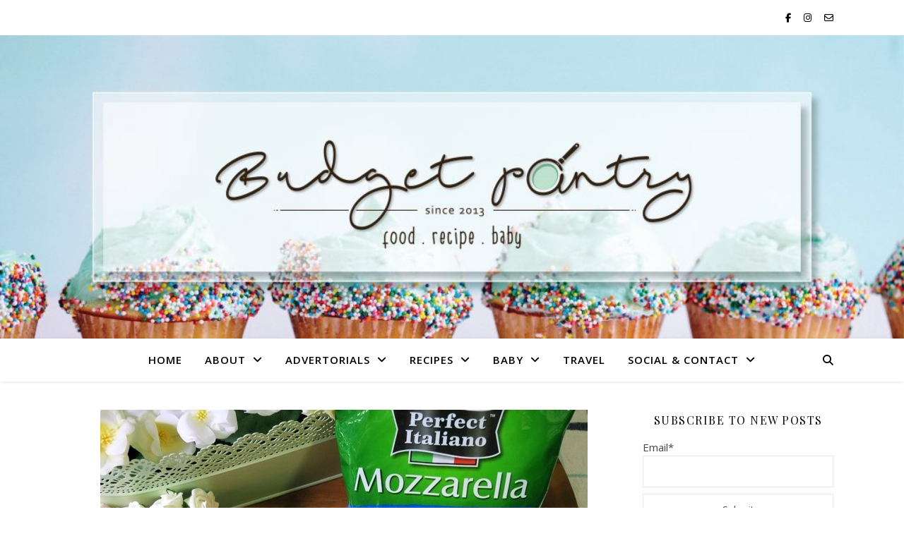

--- FILE ---
content_type: text/html
request_url: https://www.budgetpantry.com/tag/chicken-kiev/
body_size: 16320
content:
<!DOCTYPE html><html lang="en-US"><head><meta charset="UTF-8"><meta name="viewport" content="width=device-width, initial-scale=1.0" /><link rel="stylesheet" media="print" onload="this.onload=null;this.media='all';" id="ao_optimized_gfonts" href="https://fonts.googleapis.com/css?family=Playfair+Display%3A400%2C700%7COpen+Sans%3A400italic%2C400%2C600italic%2C600%2C700italic%2C700&amp;display=swap"><link rel="profile" href="https://gmpg.org/xfn/11"><meta name='robots' content='index, follow, max-image-preview:large, max-snippet:-1, max-video-preview:-1' /><title>chicken kiev Archives &#8902; Budgetpantry | Singapore Mummy Blog on Food, Recipe &amp; Baby</title><link rel="canonical" href="https://www.budgetpantry.com/tag/chicken-kiev/" /><meta property="og:locale" content="en_US" /><meta property="og:type" content="article" /><meta property="og:title" content="chicken kiev Archives &#8902; Budgetpantry | Singapore Mummy Blog on Food, Recipe &amp; Baby" /><meta property="og:url" content="https://www.budgetpantry.com/tag/chicken-kiev/" /><meta property="og:site_name" content="Budgetpantry | Singapore Mummy Blog on Food, Recipe &amp; Baby" /><meta name="twitter:card" content="summary_large_image" /> <script type="application/ld+json" class="yoast-schema-graph">{"@context":"https://schema.org","@graph":[{"@type":"CollectionPage","@id":"https://www.budgetpantry.com/tag/chicken-kiev/","url":"https://www.budgetpantry.com/tag/chicken-kiev/","name":"chicken kiev Archives &#8902; Budgetpantry | Singapore Mummy Blog on Food, Recipe &amp; Baby","isPartOf":{"@id":"https://www.budgetpantry.com/#website"},"primaryImageOfPage":{"@id":"https://www.budgetpantry.com/tag/chicken-kiev/#primaryimage"},"image":{"@id":"https://www.budgetpantry.com/tag/chicken-kiev/#primaryimage"},"thumbnailUrl":"https://www.budgetpantry.com/wp-content/uploads/2016/04/Perfect-Italiano-Cheesy-Chicken-Roll-ups-4.jpg","breadcrumb":{"@id":"https://www.budgetpantry.com/tag/chicken-kiev/#breadcrumb"},"inLanguage":"en-US"},{"@type":"ImageObject","inLanguage":"en-US","@id":"https://www.budgetpantry.com/tag/chicken-kiev/#primaryimage","url":"https://www.budgetpantry.com/wp-content/uploads/2016/04/Perfect-Italiano-Cheesy-Chicken-Roll-ups-4.jpg","contentUrl":"https://www.budgetpantry.com/wp-content/uploads/2016/04/Perfect-Italiano-Cheesy-Chicken-Roll-ups-4.jpg","width":690,"height":533},{"@type":"BreadcrumbList","@id":"https://www.budgetpantry.com/tag/chicken-kiev/#breadcrumb","itemListElement":[{"@type":"ListItem","position":1,"name":"Home","item":"https://www.budgetpantry.com/"},{"@type":"ListItem","position":2,"name":"chicken kiev"}]},{"@type":"WebSite","@id":"https://www.budgetpantry.com/#website","url":"https://www.budgetpantry.com/","name":"Budgetpantry | Singapore Mummy Blog on Food, Recipe &amp; Baby","description":"","publisher":{"@id":"https://www.budgetpantry.com/#organization"},"potentialAction":[{"@type":"SearchAction","target":{"@type":"EntryPoint","urlTemplate":"https://www.budgetpantry.com/?s={search_term_string}"},"query-input":"required name=search_term_string"}],"inLanguage":"en-US"},{"@type":"Organization","@id":"https://www.budgetpantry.com/#organization","name":"Budgetpantry","url":"https://www.budgetpantry.com/","logo":{"@type":"ImageObject","inLanguage":"en-US","@id":"https://www.budgetpantry.com/#/schema/logo/image/","url":"https://www.budgetpantry.com/wp-content/uploads/2016/04/budgetpantry-new-banner.png","contentUrl":"https://www.budgetpantry.com/wp-content/uploads/2016/04/budgetpantry-new-banner.png","width":1024,"height":226,"caption":"Budgetpantry"},"image":{"@id":"https://www.budgetpantry.com/#/schema/logo/image/"},"sameAs":["http://www.facebook.com/budgetpantry","http://www.instagram.com/budgetpantry"]}]}</script> <link href='//hb.wpmucdn.com' rel='preconnect' /><link href='https://fonts.googleapis.com' rel='preconnect' /><link href='//fonts.gstatic.com' crossorigin='' rel='preconnect' /><link href='https://fonts.gstatic.com' crossorigin='anonymous' rel='preconnect' /><link rel="alternate" type="application/rss+xml" title="Budgetpantry | Singapore Mummy Blog on Food, Recipe &amp; Baby &raquo; Feed" href="https://www.budgetpantry.com/feed/" /><link rel="alternate" type="application/rss+xml" title="Budgetpantry | Singapore Mummy Blog on Food, Recipe &amp; Baby &raquo; Comments Feed" href="https://www.budgetpantry.com/comments/feed/" /><link rel="alternate" type="application/rss+xml" title="Budgetpantry | Singapore Mummy Blog on Food, Recipe &amp; Baby &raquo; chicken kiev Tag Feed" href="https://www.budgetpantry.com/tag/chicken-kiev/feed/" />  <script src="//www.googletagmanager.com/gtag/js?id=G-DDWE8QRWY2"  data-cfasync="false" data-wpfc-render="false" type="text/javascript" async></script> <script data-cfasync="false" data-wpfc-render="false" type="text/javascript">var mi_version = '9.9.0';
var mi_track_user = true;
var mi_no_track_reason = '';
var MonsterInsightsDefaultLocations = {"page_location":"https:\/\/www.budgetpantry.com\/tag\/chicken-kiev\/"};
if ( typeof MonsterInsightsPrivacyGuardFilter === 'function' ) {
var MonsterInsightsLocations = (typeof MonsterInsightsExcludeQuery === 'object') ? MonsterInsightsPrivacyGuardFilter( MonsterInsightsExcludeQuery ) : MonsterInsightsPrivacyGuardFilter( MonsterInsightsDefaultLocations );
} else {
var MonsterInsightsLocations = (typeof MonsterInsightsExcludeQuery === 'object') ? MonsterInsightsExcludeQuery : MonsterInsightsDefaultLocations;
}
var disableStrs = [
'ga-disable-G-DDWE8QRWY2',
];
/* Function to detect opted out users */
function __gtagTrackerIsOptedOut() {
for (var index = 0; index < disableStrs.length; index++) {
if (document.cookie.indexOf(disableStrs[index] + '=true') > -1) {
return true;
}
}
return false;
}
/* Disable tracking if the opt-out cookie exists. */
if (__gtagTrackerIsOptedOut()) {
for (var index = 0; index < disableStrs.length; index++) {
window[disableStrs[index]] = true;
}
}
/* Opt-out function */
function __gtagTrackerOptout() {
for (var index = 0; index < disableStrs.length; index++) {
document.cookie = disableStrs[index] + '=true; expires=Thu, 31 Dec 2099 23:59:59 UTC; path=/';
window[disableStrs[index]] = true;
}
}
if ('undefined' === typeof gaOptout) {
function gaOptout() {
__gtagTrackerOptout();
}
}
window.dataLayer = window.dataLayer || [];
window.MonsterInsightsDualTracker = {
helpers: {},
trackers: {},
};
if (mi_track_user) {
function __gtagDataLayer() {
dataLayer.push(arguments);
}
function __gtagTracker(type, name, parameters) {
if (!parameters) {
parameters = {};
}
if (parameters.send_to) {
__gtagDataLayer.apply(null, arguments);
return;
}
if (type === 'event') {
parameters.send_to = monsterinsights_frontend.v4_id;
var hookName = name;
if (typeof parameters['event_category'] !== 'undefined') {
hookName = parameters['event_category'] + ':' + name;
}
if (typeof MonsterInsightsDualTracker.trackers[hookName] !== 'undefined') {
MonsterInsightsDualTracker.trackers[hookName](parameters);
} else {
__gtagDataLayer('event', name, parameters);
}
} else {
__gtagDataLayer.apply(null, arguments);
}
}
__gtagTracker('js', new Date());
__gtagTracker('set', {
'developer_id.dZGIzZG': true,
});
if ( MonsterInsightsLocations.page_location ) {
__gtagTracker('set', MonsterInsightsLocations);
}
__gtagTracker('config', 'G-DDWE8QRWY2', {"forceSSL":"true"} );
window.gtag = __gtagTracker;										(function () {
/* https://developers.google.com/analytics/devguides/collection/analyticsjs/ */
/* ga and __gaTracker compatibility shim. */
var noopfn = function () {
return null;
};
var newtracker = function () {
return new Tracker();
};
var Tracker = function () {
return null;
};
var p = Tracker.prototype;
p.get = noopfn;
p.set = noopfn;
p.send = function () {
var args = Array.prototype.slice.call(arguments);
args.unshift('send');
__gaTracker.apply(null, args);
};
var __gaTracker = function () {
var len = arguments.length;
if (len === 0) {
return;
}
var f = arguments[len - 1];
if (typeof f !== 'object' || f === null || typeof f.hitCallback !== 'function') {
if ('send' === arguments[0]) {
var hitConverted, hitObject = false, action;
if ('event' === arguments[1]) {
if ('undefined' !== typeof arguments[3]) {
hitObject = {
'eventAction': arguments[3],
'eventCategory': arguments[2],
'eventLabel': arguments[4],
'value': arguments[5] ? arguments[5] : 1,
}
}
}
if ('pageview' === arguments[1]) {
if ('undefined' !== typeof arguments[2]) {
hitObject = {
'eventAction': 'page_view',
'page_path': arguments[2],
}
}
}
if (typeof arguments[2] === 'object') {
hitObject = arguments[2];
}
if (typeof arguments[5] === 'object') {
Object.assign(hitObject, arguments[5]);
}
if ('undefined' !== typeof arguments[1].hitType) {
hitObject = arguments[1];
if ('pageview' === hitObject.hitType) {
hitObject.eventAction = 'page_view';
}
}
if (hitObject) {
action = 'timing' === arguments[1].hitType ? 'timing_complete' : hitObject.eventAction;
hitConverted = mapArgs(hitObject);
__gtagTracker('event', action, hitConverted);
}
}
return;
}
function mapArgs(args) {
var arg, hit = {};
var gaMap = {
'eventCategory': 'event_category',
'eventAction': 'event_action',
'eventLabel': 'event_label',
'eventValue': 'event_value',
'nonInteraction': 'non_interaction',
'timingCategory': 'event_category',
'timingVar': 'name',
'timingValue': 'value',
'timingLabel': 'event_label',
'page': 'page_path',
'location': 'page_location',
'title': 'page_title',
'referrer' : 'page_referrer',
};
for (arg in args) {
if (!(!args.hasOwnProperty(arg) || !gaMap.hasOwnProperty(arg))) {
hit[gaMap[arg]] = args[arg];
} else {
hit[arg] = args[arg];
}
}
return hit;
}
try {
f.hitCallback();
} catch (ex) {
}
};
__gaTracker.create = newtracker;
__gaTracker.getByName = newtracker;
__gaTracker.getAll = function () {
return [];
};
__gaTracker.remove = noopfn;
__gaTracker.loaded = true;
window['__gaTracker'] = __gaTracker;
})();
} else {
console.log("");
(function () {
function __gtagTracker() {
return null;
}
window['__gtagTracker'] = __gtagTracker;
window['gtag'] = __gtagTracker;
})();
}</script> <!-- <link rel='stylesheet' id='wp-block-library-css' href='https://www.budgetpantry.com/wp-includes/css/dist/block-library/style.min.css' type='text/css' media='all' /> -->
<link rel="stylesheet" type="text/css" href="//www.budgetpantry.com/wp-content/cache/wpfc-minified/pyvmrr8/f462.css" media="all"/><style id='classic-theme-styles-inline-css' type='text/css'>/*! This file is auto-generated */
.wp-block-button__link{color:#fff;background-color:#32373c;border-radius:9999px;box-shadow:none;text-decoration:none;padding:calc(.667em + 2px) calc(1.333em + 2px);font-size:1.125em}.wp-block-file__button{background:#32373c;color:#fff;text-decoration:none}</style><style id='global-styles-inline-css' type='text/css'>body{--wp--preset--color--black: #000000;--wp--preset--color--cyan-bluish-gray: #abb8c3;--wp--preset--color--white: #ffffff;--wp--preset--color--pale-pink: #f78da7;--wp--preset--color--vivid-red: #cf2e2e;--wp--preset--color--luminous-vivid-orange: #ff6900;--wp--preset--color--luminous-vivid-amber: #fcb900;--wp--preset--color--light-green-cyan: #7bdcb5;--wp--preset--color--vivid-green-cyan: #00d084;--wp--preset--color--pale-cyan-blue: #8ed1fc;--wp--preset--color--vivid-cyan-blue: #0693e3;--wp--preset--color--vivid-purple: #9b51e0;--wp--preset--gradient--vivid-cyan-blue-to-vivid-purple: linear-gradient(135deg,rgba(6,147,227,1) 0%,rgb(155,81,224) 100%);--wp--preset--gradient--light-green-cyan-to-vivid-green-cyan: linear-gradient(135deg,rgb(122,220,180) 0%,rgb(0,208,130) 100%);--wp--preset--gradient--luminous-vivid-amber-to-luminous-vivid-orange: linear-gradient(135deg,rgba(252,185,0,1) 0%,rgba(255,105,0,1) 100%);--wp--preset--gradient--luminous-vivid-orange-to-vivid-red: linear-gradient(135deg,rgba(255,105,0,1) 0%,rgb(207,46,46) 100%);--wp--preset--gradient--very-light-gray-to-cyan-bluish-gray: linear-gradient(135deg,rgb(238,238,238) 0%,rgb(169,184,195) 100%);--wp--preset--gradient--cool-to-warm-spectrum: linear-gradient(135deg,rgb(74,234,220) 0%,rgb(151,120,209) 20%,rgb(207,42,186) 40%,rgb(238,44,130) 60%,rgb(251,105,98) 80%,rgb(254,248,76) 100%);--wp--preset--gradient--blush-light-purple: linear-gradient(135deg,rgb(255,206,236) 0%,rgb(152,150,240) 100%);--wp--preset--gradient--blush-bordeaux: linear-gradient(135deg,rgb(254,205,165) 0%,rgb(254,45,45) 50%,rgb(107,0,62) 100%);--wp--preset--gradient--luminous-dusk: linear-gradient(135deg,rgb(255,203,112) 0%,rgb(199,81,192) 50%,rgb(65,88,208) 100%);--wp--preset--gradient--pale-ocean: linear-gradient(135deg,rgb(255,245,203) 0%,rgb(182,227,212) 50%,rgb(51,167,181) 100%);--wp--preset--gradient--electric-grass: linear-gradient(135deg,rgb(202,248,128) 0%,rgb(113,206,126) 100%);--wp--preset--gradient--midnight: linear-gradient(135deg,rgb(2,3,129) 0%,rgb(40,116,252) 100%);--wp--preset--font-size--small: 13px;--wp--preset--font-size--medium: 20px;--wp--preset--font-size--large: 36px;--wp--preset--font-size--x-large: 42px;--wp--preset--spacing--20: 0.44rem;--wp--preset--spacing--30: 0.67rem;--wp--preset--spacing--40: 1rem;--wp--preset--spacing--50: 1.5rem;--wp--preset--spacing--60: 2.25rem;--wp--preset--spacing--70: 3.38rem;--wp--preset--spacing--80: 5.06rem;--wp--preset--shadow--natural: 6px 6px 9px rgba(0, 0, 0, 0.2);--wp--preset--shadow--deep: 12px 12px 50px rgba(0, 0, 0, 0.4);--wp--preset--shadow--sharp: 6px 6px 0px rgba(0, 0, 0, 0.2);--wp--preset--shadow--outlined: 6px 6px 0px -3px rgba(255, 255, 255, 1), 6px 6px rgba(0, 0, 0, 1);--wp--preset--shadow--crisp: 6px 6px 0px rgba(0, 0, 0, 1);}:where(.is-layout-flex){gap: 0.5em;}:where(.is-layout-grid){gap: 0.5em;}body .is-layout-flex{display: flex;}body .is-layout-flex{flex-wrap: wrap;align-items: center;}body .is-layout-flex > *{margin: 0;}body .is-layout-grid{display: grid;}body .is-layout-grid > *{margin: 0;}:where(.wp-block-columns.is-layout-flex){gap: 2em;}:where(.wp-block-columns.is-layout-grid){gap: 2em;}:where(.wp-block-post-template.is-layout-flex){gap: 1.25em;}:where(.wp-block-post-template.is-layout-grid){gap: 1.25em;}.has-black-color{color: var(--wp--preset--color--black) !important;}.has-cyan-bluish-gray-color{color: var(--wp--preset--color--cyan-bluish-gray) !important;}.has-white-color{color: var(--wp--preset--color--white) !important;}.has-pale-pink-color{color: var(--wp--preset--color--pale-pink) !important;}.has-vivid-red-color{color: var(--wp--preset--color--vivid-red) !important;}.has-luminous-vivid-orange-color{color: var(--wp--preset--color--luminous-vivid-orange) !important;}.has-luminous-vivid-amber-color{color: var(--wp--preset--color--luminous-vivid-amber) !important;}.has-light-green-cyan-color{color: var(--wp--preset--color--light-green-cyan) !important;}.has-vivid-green-cyan-color{color: var(--wp--preset--color--vivid-green-cyan) !important;}.has-pale-cyan-blue-color{color: var(--wp--preset--color--pale-cyan-blue) !important;}.has-vivid-cyan-blue-color{color: var(--wp--preset--color--vivid-cyan-blue) !important;}.has-vivid-purple-color{color: var(--wp--preset--color--vivid-purple) !important;}.has-black-background-color{background-color: var(--wp--preset--color--black) !important;}.has-cyan-bluish-gray-background-color{background-color: var(--wp--preset--color--cyan-bluish-gray) !important;}.has-white-background-color{background-color: var(--wp--preset--color--white) !important;}.has-pale-pink-background-color{background-color: var(--wp--preset--color--pale-pink) !important;}.has-vivid-red-background-color{background-color: var(--wp--preset--color--vivid-red) !important;}.has-luminous-vivid-orange-background-color{background-color: var(--wp--preset--color--luminous-vivid-orange) !important;}.has-luminous-vivid-amber-background-color{background-color: var(--wp--preset--color--luminous-vivid-amber) !important;}.has-light-green-cyan-background-color{background-color: var(--wp--preset--color--light-green-cyan) !important;}.has-vivid-green-cyan-background-color{background-color: var(--wp--preset--color--vivid-green-cyan) !important;}.has-pale-cyan-blue-background-color{background-color: var(--wp--preset--color--pale-cyan-blue) !important;}.has-vivid-cyan-blue-background-color{background-color: var(--wp--preset--color--vivid-cyan-blue) !important;}.has-vivid-purple-background-color{background-color: var(--wp--preset--color--vivid-purple) !important;}.has-black-border-color{border-color: var(--wp--preset--color--black) !important;}.has-cyan-bluish-gray-border-color{border-color: var(--wp--preset--color--cyan-bluish-gray) !important;}.has-white-border-color{border-color: var(--wp--preset--color--white) !important;}.has-pale-pink-border-color{border-color: var(--wp--preset--color--pale-pink) !important;}.has-vivid-red-border-color{border-color: var(--wp--preset--color--vivid-red) !important;}.has-luminous-vivid-orange-border-color{border-color: var(--wp--preset--color--luminous-vivid-orange) !important;}.has-luminous-vivid-amber-border-color{border-color: var(--wp--preset--color--luminous-vivid-amber) !important;}.has-light-green-cyan-border-color{border-color: var(--wp--preset--color--light-green-cyan) !important;}.has-vivid-green-cyan-border-color{border-color: var(--wp--preset--color--vivid-green-cyan) !important;}.has-pale-cyan-blue-border-color{border-color: var(--wp--preset--color--pale-cyan-blue) !important;}.has-vivid-cyan-blue-border-color{border-color: var(--wp--preset--color--vivid-cyan-blue) !important;}.has-vivid-purple-border-color{border-color: var(--wp--preset--color--vivid-purple) !important;}.has-vivid-cyan-blue-to-vivid-purple-gradient-background{background: var(--wp--preset--gradient--vivid-cyan-blue-to-vivid-purple) !important;}.has-light-green-cyan-to-vivid-green-cyan-gradient-background{background: var(--wp--preset--gradient--light-green-cyan-to-vivid-green-cyan) !important;}.has-luminous-vivid-amber-to-luminous-vivid-orange-gradient-background{background: var(--wp--preset--gradient--luminous-vivid-amber-to-luminous-vivid-orange) !important;}.has-luminous-vivid-orange-to-vivid-red-gradient-background{background: var(--wp--preset--gradient--luminous-vivid-orange-to-vivid-red) !important;}.has-very-light-gray-to-cyan-bluish-gray-gradient-background{background: var(--wp--preset--gradient--very-light-gray-to-cyan-bluish-gray) !important;}.has-cool-to-warm-spectrum-gradient-background{background: var(--wp--preset--gradient--cool-to-warm-spectrum) !important;}.has-blush-light-purple-gradient-background{background: var(--wp--preset--gradient--blush-light-purple) !important;}.has-blush-bordeaux-gradient-background{background: var(--wp--preset--gradient--blush-bordeaux) !important;}.has-luminous-dusk-gradient-background{background: var(--wp--preset--gradient--luminous-dusk) !important;}.has-pale-ocean-gradient-background{background: var(--wp--preset--gradient--pale-ocean) !important;}.has-electric-grass-gradient-background{background: var(--wp--preset--gradient--electric-grass) !important;}.has-midnight-gradient-background{background: var(--wp--preset--gradient--midnight) !important;}.has-small-font-size{font-size: var(--wp--preset--font-size--small) !important;}.has-medium-font-size{font-size: var(--wp--preset--font-size--medium) !important;}.has-large-font-size{font-size: var(--wp--preset--font-size--large) !important;}.has-x-large-font-size{font-size: var(--wp--preset--font-size--x-large) !important;}
.wp-block-navigation a:where(:not(.wp-element-button)){color: inherit;}
:where(.wp-block-post-template.is-layout-flex){gap: 1.25em;}:where(.wp-block-post-template.is-layout-grid){gap: 1.25em;}
:where(.wp-block-columns.is-layout-flex){gap: 2em;}:where(.wp-block-columns.is-layout-grid){gap: 2em;}
.wp-block-pullquote{font-size: 1.5em;line-height: 1.6;}</style><!-- <link rel='stylesheet' id='email-subscribers-css' href='https://www.budgetpantry.com/wp-content/cache/autoptimize/css/autoptimize_single_2b7ea100e7079d4a2e5e575588112926.css' type='text/css' media='all' /> --><!-- <link rel='stylesheet' id='ssb-front-css-css' href='https://www.budgetpantry.com/wp-content/cache/autoptimize/css/autoptimize_single_9f30b05321e40896d72156fb78ead2c4.css' type='text/css' media='all' /> --><!-- <link rel='stylesheet' id='ashe-style-css' href='https://www.budgetpantry.com/wp-content/cache/autoptimize/css/autoptimize_single_aae0cbcd1e8a640302aab7eded0c71e0.css' type='text/css' media='all' /> --><!-- <link rel='stylesheet' id='fontawesome-css' href='https://www.budgetpantry.com/wp-content/themes/ashe/assets/css/fontawesome.min.css' type='text/css' media='all' /> --><!-- <link rel='stylesheet' id='fontello-css' href='https://www.budgetpantry.com/wp-content/cache/autoptimize/css/autoptimize_single_68245bf76174d64158536e48282fd4e3.css' type='text/css' media='all' /> --><!-- <link rel='stylesheet' id='slick-css' href='https://www.budgetpantry.com/wp-content/cache/autoptimize/css/autoptimize_single_af1dcca5d12cab7316e62ff18b245e84.css' type='text/css' media='all' /> --><!-- <link rel='stylesheet' id='scrollbar-css' href='https://www.budgetpantry.com/wp-content/cache/autoptimize/css/autoptimize_single_07ac8b23a4c17759d5105fc7c446ae01.css' type='text/css' media='all' /> --><!-- <link rel='stylesheet' id='ashe-responsive-css' href='https://www.budgetpantry.com/wp-content/cache/autoptimize/css/autoptimize_single_eb5ba4af8dc258ab9f3af5f28df35bc7.css' type='text/css' media='all' /> -->
<link rel="stylesheet" type="text/css" href="//www.budgetpantry.com/wp-content/cache/wpfc-minified/ke3lkx8m/f462.css" media="all"/> <script src='//www.budgetpantry.com/wp-content/cache/wpfc-minified/2enm8xn1/f462.js' type="text/javascript"></script>
<!-- <script defer type="text/javascript" src="https://www.budgetpantry.com/wp-content/plugins/google-analytics-for-wordpress/assets/js/frontend-gtag.min.js" id="monsterinsights-frontend-script-js" data-wp-strategy="async"></script> --> <script data-cfasync="false" data-wpfc-render="false" type="text/javascript" id='monsterinsights-frontend-script-js-extra'>var monsterinsights_frontend = {"js_events_tracking":"true","download_extensions":"doc,pdf,ppt,zip,xls,docx,pptx,xlsx","inbound_paths":"[]","home_url":"https:\/\/www.budgetpantry.com","hash_tracking":"false","v4_id":"G-DDWE8QRWY2"};</script> <script src='//www.budgetpantry.com/wp-content/cache/wpfc-minified/9auucup8/f462.js' type="text/javascript"></script>
<!-- <script type="text/javascript" src="https://www.budgetpantry.com/wp-includes/js/jquery/jquery.min.js" id="jquery-core-js"></script> --> <!-- <script defer type="text/javascript" src="https://www.budgetpantry.com/wp-includes/js/jquery/jquery-migrate.min.js" id="jquery-migrate-js"></script> --> <link rel="https://api.w.org/" href="https://www.budgetpantry.com/wp-json/" /><link rel="alternate" type="application/json" href="https://www.budgetpantry.com/wp-json/wp/v2/tags/1633" /><link rel="EditURI" type="application/rsd+xml" title="RSD" href="https://www.budgetpantry.com/xmlrpc.php?rsd" /><meta name="generator" content="WordPress 6.5.7" /><style media="screen">.simplesocialbuttons.simplesocialbuttons_inline .ssb-fb-like, .simplesocialbuttons.simplesocialbuttons_inline amp-facebook-like {
margin: ;
}
/*inline margin*/
.simplesocialbuttons.simplesocialbuttons_inline.simplesocial-simple-icons button{
margin: ;
}
/*margin-digbar*/</style><meta property="og:title" content="Crispy Cheesy Chicken Roll-ups with Perfect Italiano - Budgetpantry | Singapore Mummy Blog on Food, Recipe &amp; Baby" /><meta property="og:type" content="website" /><meta property="og:description" content="(Advertorial) I&#039;ve been wanting to make these crispy cheesy chicken roll-ups since forever. I&#039;m finally getting to it! What&#039;s better than slicing into hot, crispy chicken to reveal a savoury, cheesy, melty filling? I decided to stuff these gems with baby spinach and Perfect Italiano&#039;s Mozzarella and Parmesan Grated Cheese for that awesome stretchy texture and yummy cheesy taste. I&hellip;" /><meta property="og:url" content="https://www.budgetpantry.com/cheesy-chicken-roll-ups-perfect-italiano/" /><meta property="og:site_name" content="Budgetpantry | Singapore Mummy Blog on Food, Recipe &amp; Baby" /><meta property="og:image" content="https://www.budgetpantry.com/wp-content/uploads/2016/04/Perfect-Italiano-Cheesy-Chicken-Roll-ups-4.jpg" /><meta name="twitter:card" content="summary_large_image" /><meta name="twitter:description" content="(Advertorial) I've been wanting to make these crispy cheesy chicken roll-ups since forever. I'm finally getting to it! What's better than slicing into hot, crispy chicken to reveal a savoury, cheesy, melty filling? I decided to stuff these gems with baby spinach and Perfect Italiano's Mozzarella and Parmesan Grated Cheese for that awesome stretchy texture and yummy cheesy taste. I&hellip;" /><meta name="twitter:title" content="Crispy Cheesy Chicken Roll-ups with Perfect Italiano - Budgetpantry | Singapore Mummy Blog on Food, Recipe &amp; Baby" /><meta property="twitter:image" content="https://www.budgetpantry.com/wp-content/uploads/2016/04/Perfect-Italiano-Cheesy-Chicken-Roll-ups-4.jpg" /><style id="ashe_dynamic_css">body {background-color: #ffffff;}#top-bar {background-color: #ffffff;}#top-bar a {color: #000000;}#top-bar a:hover,#top-bar li.current-menu-item > a,#top-bar li.current-menu-ancestor > a,#top-bar .sub-menu li.current-menu-item > a,#top-bar .sub-menu li.current-menu-ancestor> a {color: #58d68d;}#top-menu .sub-menu,#top-menu .sub-menu a {background-color: #ffffff;border-color: rgba(0,0,0, 0.05);}@media screen and ( max-width: 979px ) {.top-bar-socials {float: none !important;}.top-bar-socials a {line-height: 40px !important;}}.header-logo a,.site-description {color: #111111;}.entry-header {background-color: #ffffff;}#main-nav {background-color: #ffffff;box-shadow: 0px 1px 5px rgba(0,0,0, 0.1);}#featured-links h6 {background-color: rgba(255,255,255, 0.85);color: #000000;}#main-nav a,#main-nav i,#main-nav #s {color: #000000;}.main-nav-sidebar span,.sidebar-alt-close-btn span {background-color: #000000;}#main-nav a:hover,#main-nav i:hover,#main-nav li.current-menu-item > a,#main-nav li.current-menu-ancestor > a,#main-nav .sub-menu li.current-menu-item > a,#main-nav .sub-menu li.current-menu-ancestor> a {color: #58d68d;}.main-nav-sidebar:hover span {background-color: #58d68d;}#main-menu .sub-menu,#main-menu .sub-menu a {background-color: #ffffff;border-color: rgba(0,0,0, 0.05);}#main-nav #s {background-color: #ffffff;}#main-nav #s::-webkit-input-placeholder { /* Chrome/Opera/Safari */color: rgba(0,0,0, 0.7);}#main-nav #s::-moz-placeholder { /* Firefox 19+ */color: rgba(0,0,0, 0.7);}#main-nav #s:-ms-input-placeholder { /* IE 10+ */color: rgba(0,0,0, 0.7);}#main-nav #s:-moz-placeholder { /* Firefox 18- */color: rgba(0,0,0, 0.7);}/* Background */.sidebar-alt,#featured-links,.main-content,.featured-slider-area,.page-content select,.page-content input,.page-content textarea {background-color: #ffffff;}/* Text */.page-content,.page-content select,.page-content input,.page-content textarea,.page-content .post-author a,.page-content .ashe-widget a,.page-content .comment-author {color: #464646;}/* Title */.page-content h1,.page-content h2,.page-content h3,.page-content h4,.page-content h5,.page-content h6,.page-content .post-title a,.page-content .author-description h4 a,.page-content .related-posts h4 a,.page-content .blog-pagination .previous-page a,.page-content .blog-pagination .next-page a,blockquote,.page-content .post-share a {color: #030303;}.page-content .post-title a:hover {color: rgba(3,3,3, 0.75);}/* Meta */.page-content .post-date,.page-content .post-comments,.page-content .post-author,.page-content [data-layout*="list"] .post-author a,.page-content .related-post-date,.page-content .comment-meta a,.page-content .author-share a,.page-content .post-tags a,.page-content .tagcloud a,.widget_categories li,.widget_archive li,.ahse-subscribe-box p,.rpwwt-post-author,.rpwwt-post-categories,.rpwwt-post-date,.rpwwt-post-comments-number {color: #a1a1a1;}.page-content input::-webkit-input-placeholder { /* Chrome/Opera/Safari */color: #a1a1a1;}.page-content input::-moz-placeholder { /* Firefox 19+ */color: #a1a1a1;}.page-content input:-ms-input-placeholder { /* IE 10+ */color: #a1a1a1;}.page-content input:-moz-placeholder { /* Firefox 18- */color: #a1a1a1;}/* Accent */a,.post-categories,.page-content .ashe-widget.widget_text a {color: #58d68d;}/* Disable TMP.page-content .elementor a,.page-content .elementor a:hover {color: inherit;}*/.ps-container > .ps-scrollbar-y-rail > .ps-scrollbar-y {background: #58d68d;}a:not(.header-logo-a):hover {color: rgba(88,214,141, 0.8);}blockquote {border-color: #58d68d;}/* Selection */::-moz-selection {color: #ffffff;background: #58d68d;}::selection {color: #ffffff;background: #58d68d;}/* Border */.page-content .post-footer,[data-layout*="list"] .blog-grid > li,.page-content .author-description,.page-content .related-posts,.page-content .entry-comments,.page-content .ashe-widget li,.page-content #wp-calendar,.page-content #wp-calendar caption,.page-content #wp-calendar tbody td,.page-content .widget_nav_menu li a,.page-content .tagcloud a,.page-content select,.page-content input,.page-content textarea,.widget-title h2:before,.widget-title h2:after,.post-tags a,.gallery-caption,.wp-caption-text,table tr,table th,table td,pre,.category-description {border-color: #e8e8e8;}hr {background-color: #e8e8e8;}/* Buttons */.widget_search i,.widget_search #searchsubmit,.wp-block-search button,.single-navigation i,.page-content .submit,.page-content .blog-pagination.numeric a,.page-content .blog-pagination.load-more a,.page-content .ashe-subscribe-box input[type="submit"],.page-content .widget_wysija input[type="submit"],.page-content .post-password-form input[type="submit"],.page-content .wpcf7 [type="submit"] {color: #ffffff;background-color: #333333;}.single-navigation i:hover,.page-content .submit:hover,.ashe-boxed-style .page-content .submit:hover,.page-content .blog-pagination.numeric a:hover,.ashe-boxed-style .page-content .blog-pagination.numeric a:hover,.page-content .blog-pagination.numeric span,.page-content .blog-pagination.load-more a:hover,.page-content .ashe-subscribe-box input[type="submit"]:hover,.page-content .widget_wysija input[type="submit"]:hover,.page-content .post-password-form input[type="submit"]:hover,.page-content .wpcf7 [type="submit"]:hover {color: #ffffff;background-color: #58d68d;}/* Image Overlay */.image-overlay,#infscr-loading,.page-content h4.image-overlay {color: #ffffff;background-color: rgba(73,73,73, 0.3);}.image-overlay a,.post-slider .prev-arrow,.post-slider .next-arrow,.page-content .image-overlay a,#featured-slider .slick-arrow,#featured-slider .slider-dots {color: #ffffff;}.slide-caption {background: rgba(255,255,255, 0.95);}#featured-slider .slick-active {background: #ffffff;}#page-footer,#page-footer select,#page-footer input,#page-footer textarea {background-color: #f6f6f6;color: #333333;}#page-footer,#page-footer a,#page-footer select,#page-footer input,#page-footer textarea {color: #333333;}#page-footer #s::-webkit-input-placeholder { /* Chrome/Opera/Safari */color: #333333;}#page-footer #s::-moz-placeholder { /* Firefox 19+ */color: #333333;}#page-footer #s:-ms-input-placeholder { /* IE 10+ */color: #333333;}#page-footer #s:-moz-placeholder { /* Firefox 18- */color: #333333;}/* Title */#page-footer h1,#page-footer h2,#page-footer h3,#page-footer h4,#page-footer h5,#page-footer h6 {color: #111111;}#page-footer a:hover {color: #58d68d;}/* Border */#page-footer a,#page-footer .ashe-widget li,#page-footer #wp-calendar,#page-footer #wp-calendar caption,#page-footer #wp-calendar tbody td,#page-footer .widget_nav_menu li a,#page-footer select,#page-footer input,#page-footer textarea,#page-footer .widget-title h2:before,#page-footer .widget-title h2:after,.footer-widgets {border-color: #e0dbdb;}#page-footer hr {background-color: #e0dbdb;}.ashe-preloader-wrap {background-color: #ffffff;}@media screen and ( max-width: 768px ) {#featured-links {display: none;}}@media screen and ( max-width: 640px ) {.related-posts {display: none;}}.header-logo a {font-family: 'Open Sans';}#top-menu li a {font-family: 'Open Sans';}#main-menu li a {font-family: 'Open Sans';}#mobile-menu li,.mobile-menu-btn a {font-family: 'Open Sans';}#top-menu li a,#main-menu li a,#mobile-menu li,.mobile-menu-btn a {text-transform: uppercase;}.boxed-wrapper {max-width: 1160px;}.sidebar-alt {max-width: 340px;left: -340px; padding: 85px 35px 0px;}.sidebar-left,.sidebar-right {width: 307px;}.main-container {width: calc(100% - 307px);width: -webkit-calc(100% - 307px);}#top-bar > div,#main-nav > div,#featured-links,.main-content,.page-footer-inner,.featured-slider-area.boxed-wrapper {padding-left: 40px;padding-right: 40px;}#top-menu {float: left;}.top-bar-socials {float: right;}.entry-header {height: 500px;background-image:url(https://budgetpantry.com/wp-content/uploads/2018/03/BP_final_2.jpg);background-size: cover;}.entry-header {background-position: center center;}.logo-img {max-width: 100px;}.mini-logo a {max-width: 70px;}.header-logo a:not(.logo-img),.site-description {display: none;}#main-nav {text-align: center;}.main-nav-sidebar {position: absolute;top: 0px;left: 40px;z-index: 1;}.main-nav-icons {position: absolute;top: 0px;right: 40px;z-index: 2;}.mini-logo {position: absolute;left: auto;top: 0;}.main-nav-sidebar ~ .mini-logo {margin-left: 30px;}#featured-links .featured-link {margin-right: 20px;}#featured-links .featured-link:last-of-type {margin-right: 0;}#featured-links .featured-link {width: calc( (100% - -20px) / 0 - 1px);width: -webkit-calc( (100% - -20px) / 0- 1px);}.featured-link:nth-child(1) .cv-inner {display: none;}.featured-link:nth-child(2) .cv-inner {display: none;}.featured-link:nth-child(3) .cv-inner {display: none;}.blog-grid > li {width: 100%;margin-bottom: 30px;}.sidebar-right {padding-left: 37px;}.footer-widgets > .ashe-widget {width: 30%;margin-right: 5%;}.footer-widgets > .ashe-widget:nth-child(3n+3) {margin-right: 0;}.footer-widgets > .ashe-widget:nth-child(3n+4) {clear: both;}.copyright-info {float: right;}.footer-socials {float: left;}.woocommerce div.product .stock,.woocommerce div.product p.price,.woocommerce div.product span.price,.woocommerce ul.products li.product .price,.woocommerce-Reviews .woocommerce-review__author,.woocommerce form .form-row .required,.woocommerce form .form-row.woocommerce-invalid label,.woocommerce .page-content div.product .woocommerce-tabs ul.tabs li a {color: #464646;}.woocommerce a.remove:hover {color: #464646 !important;}.woocommerce a.remove,.woocommerce .product_meta,.page-content .woocommerce-breadcrumb,.page-content .woocommerce-review-link,.page-content .woocommerce-breadcrumb a,.page-content .woocommerce-MyAccount-navigation-link a,.woocommerce .woocommerce-info:before,.woocommerce .page-content .woocommerce-result-count,.woocommerce-page .page-content .woocommerce-result-count,.woocommerce-Reviews .woocommerce-review__published-date,.woocommerce .product_list_widget .quantity,.woocommerce .widget_products .amount,.woocommerce .widget_price_filter .price_slider_amount,.woocommerce .widget_recently_viewed_products .amount,.woocommerce .widget_top_rated_products .amount,.woocommerce .widget_recent_reviews .reviewer {color: #a1a1a1;}.woocommerce a.remove {color: #a1a1a1 !important;}p.demo_store,.woocommerce-store-notice,.woocommerce span.onsale { background-color: #58d68d;}.woocommerce .star-rating::before,.woocommerce .star-rating span::before,.woocommerce .page-content ul.products li.product .button,.page-content .woocommerce ul.products li.product .button,.page-content .woocommerce-MyAccount-navigation-link.is-active a,.page-content .woocommerce-MyAccount-navigation-link a:hover { color: #58d68d;}.woocommerce form.login,.woocommerce form.register,.woocommerce-account fieldset,.woocommerce form.checkout_coupon,.woocommerce .woocommerce-info,.woocommerce .woocommerce-error,.woocommerce .woocommerce-message,.woocommerce .widget_shopping_cart .total,.woocommerce.widget_shopping_cart .total,.woocommerce-Reviews .comment_container,.woocommerce-cart #payment ul.payment_methods,#add_payment_method #payment ul.payment_methods,.woocommerce-checkout #payment ul.payment_methods,.woocommerce div.product .woocommerce-tabs ul.tabs::before,.woocommerce div.product .woocommerce-tabs ul.tabs::after,.woocommerce div.product .woocommerce-tabs ul.tabs li,.woocommerce .woocommerce-MyAccount-navigation-link,.select2-container--default .select2-selection--single {border-color: #e8e8e8;}.woocommerce-cart #payment,#add_payment_method #payment,.woocommerce-checkout #payment,.woocommerce .woocommerce-info,.woocommerce .woocommerce-error,.woocommerce .woocommerce-message,.woocommerce div.product .woocommerce-tabs ul.tabs li {background-color: rgba(232,232,232, 0.3);}.woocommerce-cart #payment div.payment_box::before,#add_payment_method #payment div.payment_box::before,.woocommerce-checkout #payment div.payment_box::before {border-color: rgba(232,232,232, 0.5);}.woocommerce-cart #payment div.payment_box,#add_payment_method #payment div.payment_box,.woocommerce-checkout #payment div.payment_box {background-color: rgba(232,232,232, 0.5);}.page-content .woocommerce input.button,.page-content .woocommerce a.button,.page-content .woocommerce a.button.alt,.page-content .woocommerce button.button.alt,.page-content .woocommerce input.button.alt,.page-content .woocommerce #respond input#submit.alt,.woocommerce .page-content .widget_product_search input[type="submit"],.woocommerce .page-content .woocommerce-message .button,.woocommerce .page-content a.button.alt,.woocommerce .page-content button.button.alt,.woocommerce .page-content #respond input#submit,.woocommerce .page-content .widget_price_filter .button,.woocommerce .page-content .woocommerce-message .button,.woocommerce-page .page-content .woocommerce-message .button,.woocommerce .page-content nav.woocommerce-pagination ul li a,.woocommerce .page-content nav.woocommerce-pagination ul li span {color: #ffffff;background-color: #333333;}.page-content .woocommerce input.button:hover,.page-content .woocommerce a.button:hover,.page-content .woocommerce a.button.alt:hover,.ashe-boxed-style .page-content .woocommerce a.button.alt:hover,.page-content .woocommerce button.button.alt:hover,.page-content .woocommerce input.button.alt:hover,.page-content .woocommerce #respond input#submit.alt:hover,.woocommerce .page-content .woocommerce-message .button:hover,.woocommerce .page-content a.button.alt:hover,.woocommerce .page-content button.button.alt:hover,.ashe-boxed-style.woocommerce .page-content button.button.alt:hover,.ashe-boxed-style.woocommerce .page-content #respond input#submit:hover,.woocommerce .page-content #respond input#submit:hover,.woocommerce .page-content .widget_price_filter .button:hover,.woocommerce .page-content .woocommerce-message .button:hover,.woocommerce-page .page-content .woocommerce-message .button:hover,.woocommerce .page-content nav.woocommerce-pagination ul li a:hover,.woocommerce .page-content nav.woocommerce-pagination ul li span.current {color: #ffffff;background-color: #58d68d;}.woocommerce .page-content nav.woocommerce-pagination ul li a.prev,.woocommerce .page-content nav.woocommerce-pagination ul li a.next {color: #333333;}.woocommerce .page-content nav.woocommerce-pagination ul li a.prev:hover,.woocommerce .page-content nav.woocommerce-pagination ul li a.next:hover {color: #58d68d;}.woocommerce .page-content nav.woocommerce-pagination ul li a.prev:after,.woocommerce .page-content nav.woocommerce-pagination ul li a.next:after {color: #ffffff;}.woocommerce .page-content nav.woocommerce-pagination ul li a.prev:hover:after,.woocommerce .page-content nav.woocommerce-pagination ul li a.next:hover:after {color: #ffffff;}.cssload-cube{background-color:#333333;width:9px;height:9px;position:absolute;margin:auto;animation:cssload-cubemove 2s infinite ease-in-out;-o-animation:cssload-cubemove 2s infinite ease-in-out;-ms-animation:cssload-cubemove 2s infinite ease-in-out;-webkit-animation:cssload-cubemove 2s infinite ease-in-out;-moz-animation:cssload-cubemove 2s infinite ease-in-out}.cssload-cube1{left:13px;top:0;animation-delay:.1s;-o-animation-delay:.1s;-ms-animation-delay:.1s;-webkit-animation-delay:.1s;-moz-animation-delay:.1s}.cssload-cube2{left:25px;top:0;animation-delay:.2s;-o-animation-delay:.2s;-ms-animation-delay:.2s;-webkit-animation-delay:.2s;-moz-animation-delay:.2s}.cssload-cube3{left:38px;top:0;animation-delay:.3s;-o-animation-delay:.3s;-ms-animation-delay:.3s;-webkit-animation-delay:.3s;-moz-animation-delay:.3s}.cssload-cube4{left:0;top:13px;animation-delay:.1s;-o-animation-delay:.1s;-ms-animation-delay:.1s;-webkit-animation-delay:.1s;-moz-animation-delay:.1s}.cssload-cube5{left:13px;top:13px;animation-delay:.2s;-o-animation-delay:.2s;-ms-animation-delay:.2s;-webkit-animation-delay:.2s;-moz-animation-delay:.2s}.cssload-cube6{left:25px;top:13px;animation-delay:.3s;-o-animation-delay:.3s;-ms-animation-delay:.3s;-webkit-animation-delay:.3s;-moz-animation-delay:.3s}.cssload-cube7{left:38px;top:13px;animation-delay:.4s;-o-animation-delay:.4s;-ms-animation-delay:.4s;-webkit-animation-delay:.4s;-moz-animation-delay:.4s}.cssload-cube8{left:0;top:25px;animation-delay:.2s;-o-animation-delay:.2s;-ms-animation-delay:.2s;-webkit-animation-delay:.2s;-moz-animation-delay:.2s}.cssload-cube9{left:13px;top:25px;animation-delay:.3s;-o-animation-delay:.3s;-ms-animation-delay:.3s;-webkit-animation-delay:.3s;-moz-animation-delay:.3s}.cssload-cube10{left:25px;top:25px;animation-delay:.4s;-o-animation-delay:.4s;-ms-animation-delay:.4s;-webkit-animation-delay:.4s;-moz-animation-delay:.4s}.cssload-cube11{left:38px;top:25px;animation-delay:.5s;-o-animation-delay:.5s;-ms-animation-delay:.5s;-webkit-animation-delay:.5s;-moz-animation-delay:.5s}.cssload-cube12{left:0;top:38px;animation-delay:.3s;-o-animation-delay:.3s;-ms-animation-delay:.3s;-webkit-animation-delay:.3s;-moz-animation-delay:.3s}.cssload-cube13{left:13px;top:38px;animation-delay:.4s;-o-animation-delay:.4s;-ms-animation-delay:.4s;-webkit-animation-delay:.4s;-moz-animation-delay:.4s}.cssload-cube14{left:25px;top:38px;animation-delay:.5s;-o-animation-delay:.5s;-ms-animation-delay:.5s;-webkit-animation-delay:.5s;-moz-animation-delay:.5s}.cssload-cube15{left:38px;top:38px;animation-delay:.6s;-o-animation-delay:.6s;-ms-animation-delay:.6s;-webkit-animation-delay:.6s;-moz-animation-delay:.6s}.cssload-spinner{margin:auto;width:49px;height:49px;position:relative}@keyframes cssload-cubemove{35%{transform:scale(0.005)}50%{transform:scale(1.7)}65%{transform:scale(0.005)}}@-o-keyframes cssload-cubemove{35%{-o-transform:scale(0.005)}50%{-o-transform:scale(1.7)}65%{-o-transform:scale(0.005)}}@-ms-keyframes cssload-cubemove{35%{-ms-transform:scale(0.005)}50%{-ms-transform:scale(1.7)}65%{-ms-transform:scale(0.005)}}@-webkit-keyframes cssload-cubemove{35%{-webkit-transform:scale(0.005)}50%{-webkit-transform:scale(1.7)}65%{-webkit-transform:scale(0.005)}}@-moz-keyframes cssload-cubemove{35%{-moz-transform:scale(0.005)}50%{-moz-transform:scale(1.7)}65%{-moz-transform:scale(0.005)}}</style><style id="ashe_theme_styles"></style><style type="text/css" id="wp-custom-css">@media screen and (max-width: 979px) {
.header-logo a {
font-size: 80px !important;
}
.site-description {
font-size: 13px !important;
}
}
@media screen and (max-width: 640px) {
.header-logo a {
font-size: 40px !important;
}
.site-description {
font-size: 13px !important;
}
}
.header-logo a:not(.logo-img), .site-description {
display: block;
}
.header-logo a {
color: #1110;
}</style></head><body class="archive tag tag-chicken-kiev tag-1633 wp-embed-responsive"><div id="page-wrap"><div id="page-header" ><div id="top-bar" class="clear-fix"><div class="boxed-wrapper"><div class="top-bar-socials"> <a href="https://www.facebook.com/budgetpantry" target="_blank"> <i class="fa-brands fa-facebook-f"></i> </a> <a href="https://www.instagram.com/chuabeebee" target="_blank"> <i class="fa-brands fa-instagram"></i> </a> <a href="mailto:chrissy@budgetpantry.com" target="_blank"> <i class="fa-regular fa-envelope"></i> </a></div></div></div><div class="entry-header"><div class="cv-outer"><div class="cv-inner"><div class="header-logo"> <a href="https://www.budgetpantry.com/" class="header-logo-a">Budgetpantry | Singapore Mummy Blog on Food, Recipe &amp; Baby</a><p class="site-description"></p></div></div></div></div><div id="main-nav" class="clear-fix"><div class="boxed-wrapper"><div class="main-nav-icons"><div class="main-nav-search"> <i class="fa-solid fa-magnifying-glass"></i> <i class="fa-solid fa-xmark"></i><form role="search" method="get" id="searchform" class="clear-fix" action="https://www.budgetpantry.com/"><input type="search" name="s" id="s" placeholder="Search..." data-placeholder="Type then hit Enter..." value="" /><i class="fa-solid fa-magnifying-glass"></i><input type="submit" id="searchsubmit" value="st" /></form></div></div><nav class="main-menu-container"><ul id="main-menu" class=""><li id="menu-item-7830" class="menu-item menu-item-type-custom menu-item-object-custom menu-item-7830"><a href="https://budgetpantry.com">Home</a></li><li id="menu-item-7841" class="menu-item menu-item-type-custom menu-item-object-custom menu-item-has-children menu-item-7841"><a>About</a><ul class="sub-menu"><li id="menu-item-7842" class="menu-item menu-item-type-custom menu-item-object-custom menu-item-7842"><a href="https://budgetpantry.com/about/">About me</a></li><li id="menu-item-7840" class="menu-item menu-item-type-custom menu-item-object-custom menu-item-7840"><a href="https://budgetpantry.com/the-real-about-me/">The real about me</a></li><li id="menu-item-9382" class="menu-item menu-item-type-custom menu-item-object-custom menu-item-9382"><a href="https://budgetpantry.com/the-mother-side-of-me/">The (m)other side of me</a></li></ul></li><li id="menu-item-7832" class="menu-item menu-item-type-post_type menu-item-object-page menu-item-has-children menu-item-7832"><a href="https://www.budgetpantry.com/advertorials/">Advertorials</a><ul class="sub-menu"><li id="menu-item-7884" class="menu-item menu-item-type-custom menu-item-object-custom menu-item-7884"><a href="https://budgetpantry.com/advertorials/">Collaborate with me</a></li><li id="menu-item-7883" class="menu-item menu-item-type-custom menu-item-object-custom menu-item-7883"><a href="https://budgetpantry.com/category/advertorials/">Sponsored posts &#038; reviews</a></li></ul></li><li id="menu-item-7837" class="menu-item menu-item-type-custom menu-item-object-custom menu-item-has-children menu-item-7837"><a>Recipes</a><ul class="sub-menu"><li id="menu-item-7846" class="menu-item menu-item-type-taxonomy menu-item-object-category menu-item-7846"><a href="https://www.budgetpantry.com/category/airfryer/">Airfryer</a></li><li id="menu-item-10453" class="menu-item menu-item-type-taxonomy menu-item-object-category menu-item-10453"><a href="https://www.budgetpantry.com/category/baby-food/">Baby food</a></li><li id="menu-item-7850" class="menu-item menu-item-type-taxonomy menu-item-object-category menu-item-7850"><a href="https://www.budgetpantry.com/category/beef/">Beef</a></li><li id="menu-item-7849" class="menu-item menu-item-type-taxonomy menu-item-object-category menu-item-7849"><a href="https://www.budgetpantry.com/category/baking/">Baking</a></li><li id="menu-item-7851" class="menu-item menu-item-type-taxonomy menu-item-object-category menu-item-7851"><a href="https://www.budgetpantry.com/category/braised/">Braised</a></li><li id="menu-item-7852" class="menu-item menu-item-type-taxonomy menu-item-object-category menu-item-7852"><a href="https://www.budgetpantry.com/category/bread-3/">Bread</a></li><li id="menu-item-7853" class="menu-item menu-item-type-taxonomy menu-item-object-category menu-item-7853"><a href="https://www.budgetpantry.com/category/breakfast-2/">Breakfast</a></li><li id="menu-item-7854" class="menu-item menu-item-type-taxonomy menu-item-object-category menu-item-7854"><a href="https://www.budgetpantry.com/category/chicken/">Chicken</a></li><li id="menu-item-7855" class="menu-item menu-item-type-taxonomy menu-item-object-category menu-item-7855"><a href="https://www.budgetpantry.com/category/desserts/">Desserts</a></li><li id="menu-item-7856" class="menu-item menu-item-type-taxonomy menu-item-object-category menu-item-7856"><a href="https://www.budgetpantry.com/category/egg/">Egg</a></li><li id="menu-item-7857" class="menu-item menu-item-type-taxonomy menu-item-object-category menu-item-7857"><a href="https://www.budgetpantry.com/category/fish/">Fish</a></li><li id="menu-item-7858" class="menu-item menu-item-type-taxonomy menu-item-object-category menu-item-7858"><a href="https://www.budgetpantry.com/category/hawker-food-2/">Hawker Food</a></li><li id="menu-item-7859" class="menu-item menu-item-type-taxonomy menu-item-object-category menu-item-7859"><a href="https://www.budgetpantry.com/category/japanese/">Japanese</a></li><li id="menu-item-7860" class="menu-item menu-item-type-taxonomy menu-item-object-category menu-item-7860"><a href="https://www.budgetpantry.com/category/low-carb-lunch-ideas/">Low carb lunch ideas</a></li><li id="menu-item-7861" class="menu-item menu-item-type-taxonomy menu-item-object-category menu-item-7861"><a href="https://www.budgetpantry.com/category/noodles/">Noodles</a></li><li id="menu-item-7862" class="menu-item menu-item-type-taxonomy menu-item-object-category menu-item-7862"><a href="https://www.budgetpantry.com/category/one-dish-meals-2/">One-dish Meals</a></li><li id="menu-item-7863" class="menu-item menu-item-type-taxonomy menu-item-object-category menu-item-7863"><a href="https://www.budgetpantry.com/category/pasta/">Pasta</a></li><li id="menu-item-7864" class="menu-item menu-item-type-taxonomy menu-item-object-category menu-item-7864"><a href="https://www.budgetpantry.com/category/pork/">Pork</a></li><li id="menu-item-7865" class="menu-item menu-item-type-taxonomy menu-item-object-category menu-item-7865"><a href="https://www.budgetpantry.com/category/potato-2/">Potato</a></li><li id="menu-item-7866" class="menu-item menu-item-type-taxonomy menu-item-object-category menu-item-7866"><a href="https://www.budgetpantry.com/category/prawns/">Prawns</a></li><li id="menu-item-7867" class="menu-item menu-item-type-taxonomy menu-item-object-category menu-item-7867"><a href="https://www.budgetpantry.com/category/rice-2/">Rice</a></li><li id="menu-item-7868" class="menu-item menu-item-type-taxonomy menu-item-object-category menu-item-7868"><a href="https://www.budgetpantry.com/category/seafood-2/">Seafood</a></li><li id="menu-item-7869" class="menu-item menu-item-type-taxonomy menu-item-object-category menu-item-7869"><a href="https://www.budgetpantry.com/category/slow-cooker/">Slow Cooker</a></li><li id="menu-item-7870" class="menu-item menu-item-type-taxonomy menu-item-object-category menu-item-7870"><a href="https://www.budgetpantry.com/category/snack-2/">Snack</a></li><li id="menu-item-7871" class="menu-item menu-item-type-taxonomy menu-item-object-category menu-item-7871"><a href="https://www.budgetpantry.com/category/soup-2/">Soup</a></li><li id="menu-item-7872" class="menu-item menu-item-type-taxonomy menu-item-object-category menu-item-7872"><a href="https://www.budgetpantry.com/category/stew/">Stew</a></li><li id="menu-item-7873" class="menu-item menu-item-type-taxonomy menu-item-object-category menu-item-7873"><a href="https://www.budgetpantry.com/category/stir-fry/">Stir-fry</a></li><li id="menu-item-7874" class="menu-item menu-item-type-taxonomy menu-item-object-category menu-item-7874"><a href="https://www.budgetpantry.com/category/tofu/">Tofu</a></li><li id="menu-item-7880" class="menu-item menu-item-type-taxonomy menu-item-object-category menu-item-7880"><a href="https://www.budgetpantry.com/category/vegetables/">Vegetables</a></li><li id="menu-item-7881" class="menu-item menu-item-type-taxonomy menu-item-object-category menu-item-7881"><a href="https://www.budgetpantry.com/category/western-food/">Western Food</a></li><li id="menu-item-7882" class="menu-item menu-item-type-taxonomy menu-item-object-category menu-item-7882"><a href="https://www.budgetpantry.com/category/zi-char-2/">Zi-char</a></li></ul></li><li id="menu-item-7890" class="menu-item menu-item-type-custom menu-item-object-custom menu-item-has-children menu-item-7890"><a>Baby</a><ul class="sub-menu"><li id="menu-item-7843" class="menu-item menu-item-type-custom menu-item-object-custom menu-item-7843"><a href="https://budgetpantry.com/category/pregnancy-and-baby/">Pregnancy &#038; baby journey</a></li><li id="menu-item-7844" class="menu-item menu-item-type-custom menu-item-object-custom menu-item-7844"><a href="https://budgetpantry.com/category/baby-products-and-services/">Baby products &#038; services review</a></li><li id="menu-item-7889" class="menu-item menu-item-type-custom menu-item-object-custom menu-item-7889"><a href="https://budgetpantry.com/pregnancy-baby/">Baby bump pics!</a></li><li id="menu-item-10454" class="menu-item menu-item-type-taxonomy menu-item-object-category menu-item-10454"><a href="https://www.budgetpantry.com/category/baby-food/">Baby food</a></li></ul></li><li id="menu-item-11684" class="menu-item menu-item-type-custom menu-item-object-custom menu-item-11684"><a href="https://www.budgetpantry.com/category/travel/">Travel</a></li><li id="menu-item-10337" class="menu-item menu-item-type-custom menu-item-object-custom menu-item-has-children menu-item-10337"><a>Social &#038; Contact</a><ul class="sub-menu"><li id="menu-item-10362" class="menu-item menu-item-type-custom menu-item-object-custom menu-item-10362"><a href="http://facebook.com/budgetpantry">Facebook</a></li><li id="menu-item-10338" class="menu-item menu-item-type-custom menu-item-object-custom menu-item-10338"><a href="http://instagram.com/budgetpantry">Instagram</a></li><li id="menu-item-11305" class="menu-item menu-item-type-custom menu-item-object-custom menu-item-11305"><a href="mailto:chrissy@budgetpantry.com">Email me</a></li></ul></li></ul></nav> <span class="mobile-menu-btn"> <i class="fa-solid fa-chevron-down"></i> </span><nav class="mobile-menu-container"><ul id="mobile-menu" class=""><li class="menu-item menu-item-type-custom menu-item-object-custom menu-item-7830"><a href="https://budgetpantry.com">Home</a></li><li class="menu-item menu-item-type-custom menu-item-object-custom menu-item-has-children menu-item-7841"><a>About</a><ul class="sub-menu"><li class="menu-item menu-item-type-custom menu-item-object-custom menu-item-7842"><a href="https://budgetpantry.com/about/">About me</a></li><li class="menu-item menu-item-type-custom menu-item-object-custom menu-item-7840"><a href="https://budgetpantry.com/the-real-about-me/">The real about me</a></li><li class="menu-item menu-item-type-custom menu-item-object-custom menu-item-9382"><a href="https://budgetpantry.com/the-mother-side-of-me/">The (m)other side of me</a></li></ul></li><li class="menu-item menu-item-type-post_type menu-item-object-page menu-item-has-children menu-item-7832"><a href="https://www.budgetpantry.com/advertorials/">Advertorials</a><ul class="sub-menu"><li class="menu-item menu-item-type-custom menu-item-object-custom menu-item-7884"><a href="https://budgetpantry.com/advertorials/">Collaborate with me</a></li><li class="menu-item menu-item-type-custom menu-item-object-custom menu-item-7883"><a href="https://budgetpantry.com/category/advertorials/">Sponsored posts &#038; reviews</a></li></ul></li><li class="menu-item menu-item-type-custom menu-item-object-custom menu-item-has-children menu-item-7837"><a>Recipes</a><ul class="sub-menu"><li class="menu-item menu-item-type-taxonomy menu-item-object-category menu-item-7846"><a href="https://www.budgetpantry.com/category/airfryer/">Airfryer</a></li><li class="menu-item menu-item-type-taxonomy menu-item-object-category menu-item-10453"><a href="https://www.budgetpantry.com/category/baby-food/">Baby food</a></li><li class="menu-item menu-item-type-taxonomy menu-item-object-category menu-item-7850"><a href="https://www.budgetpantry.com/category/beef/">Beef</a></li><li class="menu-item menu-item-type-taxonomy menu-item-object-category menu-item-7849"><a href="https://www.budgetpantry.com/category/baking/">Baking</a></li><li class="menu-item menu-item-type-taxonomy menu-item-object-category menu-item-7851"><a href="https://www.budgetpantry.com/category/braised/">Braised</a></li><li class="menu-item menu-item-type-taxonomy menu-item-object-category menu-item-7852"><a href="https://www.budgetpantry.com/category/bread-3/">Bread</a></li><li class="menu-item menu-item-type-taxonomy menu-item-object-category menu-item-7853"><a href="https://www.budgetpantry.com/category/breakfast-2/">Breakfast</a></li><li class="menu-item menu-item-type-taxonomy menu-item-object-category menu-item-7854"><a href="https://www.budgetpantry.com/category/chicken/">Chicken</a></li><li class="menu-item menu-item-type-taxonomy menu-item-object-category menu-item-7855"><a href="https://www.budgetpantry.com/category/desserts/">Desserts</a></li><li class="menu-item menu-item-type-taxonomy menu-item-object-category menu-item-7856"><a href="https://www.budgetpantry.com/category/egg/">Egg</a></li><li class="menu-item menu-item-type-taxonomy menu-item-object-category menu-item-7857"><a href="https://www.budgetpantry.com/category/fish/">Fish</a></li><li class="menu-item menu-item-type-taxonomy menu-item-object-category menu-item-7858"><a href="https://www.budgetpantry.com/category/hawker-food-2/">Hawker Food</a></li><li class="menu-item menu-item-type-taxonomy menu-item-object-category menu-item-7859"><a href="https://www.budgetpantry.com/category/japanese/">Japanese</a></li><li class="menu-item menu-item-type-taxonomy menu-item-object-category menu-item-7860"><a href="https://www.budgetpantry.com/category/low-carb-lunch-ideas/">Low carb lunch ideas</a></li><li class="menu-item menu-item-type-taxonomy menu-item-object-category menu-item-7861"><a href="https://www.budgetpantry.com/category/noodles/">Noodles</a></li><li class="menu-item menu-item-type-taxonomy menu-item-object-category menu-item-7862"><a href="https://www.budgetpantry.com/category/one-dish-meals-2/">One-dish Meals</a></li><li class="menu-item menu-item-type-taxonomy menu-item-object-category menu-item-7863"><a href="https://www.budgetpantry.com/category/pasta/">Pasta</a></li><li class="menu-item menu-item-type-taxonomy menu-item-object-category menu-item-7864"><a href="https://www.budgetpantry.com/category/pork/">Pork</a></li><li class="menu-item menu-item-type-taxonomy menu-item-object-category menu-item-7865"><a href="https://www.budgetpantry.com/category/potato-2/">Potato</a></li><li class="menu-item menu-item-type-taxonomy menu-item-object-category menu-item-7866"><a href="https://www.budgetpantry.com/category/prawns/">Prawns</a></li><li class="menu-item menu-item-type-taxonomy menu-item-object-category menu-item-7867"><a href="https://www.budgetpantry.com/category/rice-2/">Rice</a></li><li class="menu-item menu-item-type-taxonomy menu-item-object-category menu-item-7868"><a href="https://www.budgetpantry.com/category/seafood-2/">Seafood</a></li><li class="menu-item menu-item-type-taxonomy menu-item-object-category menu-item-7869"><a href="https://www.budgetpantry.com/category/slow-cooker/">Slow Cooker</a></li><li class="menu-item menu-item-type-taxonomy menu-item-object-category menu-item-7870"><a href="https://www.budgetpantry.com/category/snack-2/">Snack</a></li><li class="menu-item menu-item-type-taxonomy menu-item-object-category menu-item-7871"><a href="https://www.budgetpantry.com/category/soup-2/">Soup</a></li><li class="menu-item menu-item-type-taxonomy menu-item-object-category menu-item-7872"><a href="https://www.budgetpantry.com/category/stew/">Stew</a></li><li class="menu-item menu-item-type-taxonomy menu-item-object-category menu-item-7873"><a href="https://www.budgetpantry.com/category/stir-fry/">Stir-fry</a></li><li class="menu-item menu-item-type-taxonomy menu-item-object-category menu-item-7874"><a href="https://www.budgetpantry.com/category/tofu/">Tofu</a></li><li class="menu-item menu-item-type-taxonomy menu-item-object-category menu-item-7880"><a href="https://www.budgetpantry.com/category/vegetables/">Vegetables</a></li><li class="menu-item menu-item-type-taxonomy menu-item-object-category menu-item-7881"><a href="https://www.budgetpantry.com/category/western-food/">Western Food</a></li><li class="menu-item menu-item-type-taxonomy menu-item-object-category menu-item-7882"><a href="https://www.budgetpantry.com/category/zi-char-2/">Zi-char</a></li></ul></li><li class="menu-item menu-item-type-custom menu-item-object-custom menu-item-has-children menu-item-7890"><a>Baby</a><ul class="sub-menu"><li class="menu-item menu-item-type-custom menu-item-object-custom menu-item-7843"><a href="https://budgetpantry.com/category/pregnancy-and-baby/">Pregnancy &#038; baby journey</a></li><li class="menu-item menu-item-type-custom menu-item-object-custom menu-item-7844"><a href="https://budgetpantry.com/category/baby-products-and-services/">Baby products &#038; services review</a></li><li class="menu-item menu-item-type-custom menu-item-object-custom menu-item-7889"><a href="https://budgetpantry.com/pregnancy-baby/">Baby bump pics!</a></li><li class="menu-item menu-item-type-taxonomy menu-item-object-category menu-item-10454"><a href="https://www.budgetpantry.com/category/baby-food/">Baby food</a></li></ul></li><li class="menu-item menu-item-type-custom menu-item-object-custom menu-item-11684"><a href="https://www.budgetpantry.com/category/travel/">Travel</a></li><li class="menu-item menu-item-type-custom menu-item-object-custom menu-item-has-children menu-item-10337"><a>Social &#038; Contact</a><ul class="sub-menu"><li class="menu-item menu-item-type-custom menu-item-object-custom menu-item-10362"><a href="http://facebook.com/budgetpantry">Facebook</a></li><li class="menu-item menu-item-type-custom menu-item-object-custom menu-item-10338"><a href="http://instagram.com/budgetpantry">Instagram</a></li><li class="menu-item menu-item-type-custom menu-item-object-custom menu-item-11305"><a href="mailto:chrissy@budgetpantry.com">Email me</a></li></ul></li></ul></nav></div></div></div><div class="page-content"><div class="main-content clear-fix boxed-wrapper" data-layout="col1-rsidebar" data-sidebar-sticky="1"><div class="main-container"><ul class="blog-grid"><li><article id="post-7285" class="blog-post post-7285 post type-post status-publish format-standard has-post-thumbnail hentry category-advertorials category-chicken category-western-food tag-chicken-kiev tag-crispy-chicken-breast tag-fried-chicken tag-mozzarella-cheese-recipes tag-parmesan-cheese-recipe tag-perfect-italiano-cheese tag-perfect-italiano-recipe tag-perfect-italiano-sg tag-spinach-chicken"><div class="post-media"> <a href="https://www.budgetpantry.com/cheesy-chicken-roll-ups-perfect-italiano/"></a> <img width="690" height="533" src="https://www.budgetpantry.com/wp-content/uploads/2016/04/Perfect-Italiano-Cheesy-Chicken-Roll-ups-4.jpg" class="attachment-ashe-full-thumbnail size-ashe-full-thumbnail wp-post-image" alt="" decoding="async" fetchpriority="high" srcset="https://www.budgetpantry.com/wp-content/uploads/2016/04/Perfect-Italiano-Cheesy-Chicken-Roll-ups-4.jpg 690w, https://www.budgetpantry.com/wp-content/uploads/2016/04/Perfect-Italiano-Cheesy-Chicken-Roll-ups-4-300x232.jpg 300w" sizes="(max-width: 690px) 100vw, 690px" /></div><header class="post-header"><div class="post-categories"><a href="https://www.budgetpantry.com/category/advertorials/" rel="category tag">Advertorials, Reviews &amp; Giveaways</a>,&nbsp;&nbsp;<a href="https://www.budgetpantry.com/category/chicken/" rel="category tag">Chicken</a>,&nbsp;&nbsp;<a href="https://www.budgetpantry.com/category/western-food/" rel="category tag">Western Food</a></div><h2 class="post-title"> <a href="https://www.budgetpantry.com/cheesy-chicken-roll-ups-perfect-italiano/">Crispy Cheesy Chicken Roll-ups with Perfect Italiano</a></h2><div class="post-meta clear-fix"> <span class="post-date">April 4, 2016</span> <span class="meta-sep">/</span></div></header><div class="post-content"><p>(Advertorial) I&rsquo;ve been wanting to make these crispy cheesy chicken roll-ups since forever. I&rsquo;m finally getting to it! What&rsquo;s better than slicing into hot, crispy chicken to reveal a savoury, cheesy, melty filling? I decided to stuff these gems with baby spinach and Perfect Italiano&rsquo;s Mozzarella and Parmesan Grated Cheese for that awesome stretchy texture and yummy cheesy taste. I added green chili padi to it for extra oomph &ndash; they&rsquo;re not really spicy. If I could find Jalapenos, I would use them!</p></div><div class="read-more"> <a href="https://www.budgetpantry.com/cheesy-chicken-roll-ups-perfect-italiano/">read more</a></div><footer class="post-footer"></footer><div class="related-posts"><h3>You May Also Like</h3><section> <a href="https://www.budgetpantry.com/ikea-sg-bloggers-kitchen/"><noscript><img width="438" height="330" src="https://www.budgetpantry.com/wp-content/uploads/2015/09/kitchenstorage.jpg" class="attachment-ashe-grid-thumbnail size-ashe-grid-thumbnail wp-post-image" alt="" decoding="async" srcset="https://www.budgetpantry.com/wp-content/uploads/2015/09/kitchenstorage.jpg 810w, https://www.budgetpantry.com/wp-content/uploads/2015/09/kitchenstorage-300x226.jpg 300w" sizes="(max-width: 438px) 100vw, 438px" /></noscript><img width="438" height="330" src='data:image/svg+xml,%3Csvg%20xmlns=%22http://www.w3.org/2000/svg%22%20viewBox=%220%200%20438%20330%22%3E%3C/svg%3E' data-src="https://www.budgetpantry.com/wp-content/uploads/2015/09/kitchenstorage.jpg" class="lazyload attachment-ashe-grid-thumbnail size-ashe-grid-thumbnail wp-post-image" alt="" decoding="async" data-srcset="https://www.budgetpantry.com/wp-content/uploads/2015/09/kitchenstorage.jpg 810w, https://www.budgetpantry.com/wp-content/uploads/2015/09/kitchenstorage-300x226.jpg 300w" data-sizes="(max-width: 438px) 100vw, 438px" /></a><h4><a href="https://www.budgetpantry.com/ikea-sg-bloggers-kitchen/">IKEA SG Bloggers Task #4: In and around the kitchen</a></h4> <span class="related-post-date">September 19, 2015</span></section><section> <a href="https://www.budgetpantry.com/busy-mat-sg-review-and-giveaway/"><noscript><img width="500" height="330" src="https://www.budgetpantry.com/wp-content/uploads/2019/09/bz-500x330.jpg" class="attachment-ashe-grid-thumbnail size-ashe-grid-thumbnail wp-post-image" alt="" decoding="async" /></noscript><img width="500" height="330" src='data:image/svg+xml,%3Csvg%20xmlns=%22http://www.w3.org/2000/svg%22%20viewBox=%220%200%20500%20330%22%3E%3C/svg%3E' data-src="https://www.budgetpantry.com/wp-content/uploads/2019/09/bz-500x330.jpg" class="lazyload attachment-ashe-grid-thumbnail size-ashe-grid-thumbnail wp-post-image" alt="" decoding="async" /></a><h4><a href="https://www.budgetpantry.com/busy-mat-sg-review-and-giveaway/">Busy Mat SG &#8211; Reusable Silicon Activity Mats: Review &#038; Giveaway!</a></h4> <span class="related-post-date">September 9, 2019</span></section><section> <a href="https://www.budgetpantry.com/elsies-kitchen/"><noscript><img width="440" height="330" src="https://www.budgetpantry.com/wp-content/uploads/2016/06/ElsiesKitchen24.jpg" class="attachment-ashe-grid-thumbnail size-ashe-grid-thumbnail wp-post-image" alt="" decoding="async" srcset="https://www.budgetpantry.com/wp-content/uploads/2016/06/ElsiesKitchen24.jpg 800w, https://www.budgetpantry.com/wp-content/uploads/2016/06/ElsiesKitchen24-300x225.jpg 300w" sizes="(max-width: 440px) 100vw, 440px" /></noscript><img width="440" height="330" src='data:image/svg+xml,%3Csvg%20xmlns=%22http://www.w3.org/2000/svg%22%20viewBox=%220%200%20440%20330%22%3E%3C/svg%3E' data-src="https://www.budgetpantry.com/wp-content/uploads/2016/06/ElsiesKitchen24.jpg" class="lazyload attachment-ashe-grid-thumbnail size-ashe-grid-thumbnail wp-post-image" alt="" decoding="async" data-srcset="https://www.budgetpantry.com/wp-content/uploads/2016/06/ElsiesKitchen24.jpg 800w, https://www.budgetpantry.com/wp-content/uploads/2016/06/ElsiesKitchen24-300x225.jpg 300w" data-sizes="(max-width: 440px) 100vw, 440px" /></a><h4><a href="https://www.budgetpantry.com/elsies-kitchen/">Baby: #ChuaBeeBee&#8217;s Fairytale Full Month Catering with Elsie&#8217;s Kitchen</a></h4> <span class="related-post-date">June 18, 2016</span></section><div class="clear-fix"></div></div></article></li></ul></div><div class="sidebar-right-wrap"><aside class="sidebar-right"><div id="email-subscribers-form-2" class="ashe-widget widget_email-subscribers-form"><div class="widget-title"><h2> Subscribe to new posts</h2></div><div class="emaillist" id="es_form_f1-n1"><form action="/tag/chicken-kiev/#es_form_f1-n1" method="post" class="es_subscription_form es_shortcode_form  es_ajax_subscription_form" id="es_subscription_form_691603c97d803" data-source="ig-es" data-form-id="1"><div class="es-field-wrap ig-es-form-field"><label class="es-field-label">Email*<br /><input class="es_required_field es_txt_email ig_es_form_field_email ig-es-form-input" type="email" name="esfpx_email" value="" placeholder="" required="required" /></label></div><input type="hidden" name="esfpx_lists[]" value="cc9d76e3e5e4" /><input type="hidden" name="esfpx_form_id" value="1" /><input type="hidden" name="es" value="subscribe" /> <input type="hidden" name="esfpx_es_form_identifier" value="f1-n1" /> <input type="hidden" name="esfpx_es_email_page" value="7285" /> <input type="hidden" name="esfpx_es_email_page_url" value="https://www.budgetpantry.com/cheesy-chicken-roll-ups-perfect-italiano/" /> <input type="hidden" name="esfpx_status" value="Unconfirmed" /> <input type="hidden" name="esfpx_es-subscribe" id="es-subscribe-691603c97d803" value="a6912d2e6a" /> <label style="position:absolute;top:-99999px;left:-99999px;z-index:-99;" aria-hidden="true"><span hidden>Please leave this field empty.</span><input type="email" name="esfpx_es_hp_email" class="es_required_field" tabindex="-1" autocomplete="-1" value="" /></label><input type="submit" name="submit" class="es_subscription_form_submit es_submit_button es_textbox_button" id="es_subscription_form_submit_691603c97d803" value="Submit" /><span class="es_spinner_image" id="spinner-image"><noscript><img src="https://www.budgetpantry.com/wp-content/plugins/email-subscribers/lite/public/images/spinner.gif" alt="Loading" /></noscript><img class="lazyload" src='data:image/svg+xml,%3Csvg%20xmlns=%22http://www.w3.org/2000/svg%22%20viewBox=%220%200%20210%20140%22%3E%3C/svg%3E' data-src="https://www.budgetpantry.com/wp-content/plugins/email-subscribers/lite/public/images/spinner.gif" alt="Loading" /></span></form><span class="es_subscription_message " id="es_subscription_message_691603c97d803" role="alert" aria-live="assertive"></span></div></div><div id="text-33" class="ashe-widget widget_text"><div class="widget-title"><h2>About this blog</h2></div><div class="textwidget"><p><noscript><img decoding="async" class="alignnone size-full wp-image-10408" src="https://www.budgetpantry.com/wp-content/uploads/2023/07/budgetpantry-family.jpg" alt="" width="300" /></noscript><img decoding="async" class="lazyload alignnone size-full wp-image-10408" src='data:image/svg+xml,%3Csvg%20xmlns=%22http://www.w3.org/2000/svg%22%20viewBox=%220%200%20300%20200%22%3E%3C/svg%3E' data-src="https://www.budgetpantry.com/wp-content/uploads/2023/07/budgetpantry-family.jpg" alt="" width="300" /></p><p>Budgetpantry is a Singapore-based recipe-parenting-travel blog. Like us on <a href="http://fb.com/budgetpantry" target="_blank" rel="noopener">Facebook</a> (it&#8217;s more fun there, I promise!) and follow us on <a href="http://www.instagram.com/budgetpantry">Instagram </a>for daily updates!</p></div></div><div id="text-36" class="ashe-widget widget_text"><div class="widget-title"><h2>Travel</h2></div><div class="textwidget"><p><a title="Go on an adventure with us!" href="https://www.budgetpantry.com/category/travel" target="_blank" rel="noopener"><noscript><img decoding="async" class="alignnone size-full wp-image-10408" src="https://www.budgetpantry.com/wp-content/uploads/2023/07/budgetpantry-yilan19.jpg" alt="" width="300" /></noscript><img decoding="async" class="lazyload alignnone size-full wp-image-10408" src='data:image/svg+xml,%3Csvg%20xmlns=%22http://www.w3.org/2000/svg%22%20viewBox=%220%200%20300%20200%22%3E%3C/svg%3E' data-src="https://www.budgetpantry.com/wp-content/uploads/2023/07/budgetpantry-yilan19.jpg" alt="" width="300" /></a><br /> We go on adventures together! I hope my <a href="https://www.budgetpantry.com/category/travel/" target="_blank" rel="noopener">travel blog posts</a> can help you in your trip planning.</p></div></div><div id="text-38" class="ashe-widget widget_text"><div class="widget-title"><h2>Get $5-$1k GUARANTEED CASHBACK with Trust Bank referral code D1ZTJ2N1</h2></div><div class="textwidget"><p><a title="Get $5-$1k GUARANTEED CASHBACK with Trust Bank referral code D1ZTJ2N1 + zero foreign transaction fees on overseas use and withdrawal!" href="https://m.facebook.com/story.php?story_fbid=pfbid034PR9WgikaUPd6ZhZKSthsd7XcBki9UX9N2G4tXwrA7VRzAFEEiDRGs8CBW7VA9pEl&amp;id=100044164222916&amp;mibextid=qC1gEa/" target="_blank" rel="noopener"><noscript><img decoding="async" class="floatLeft" src="https://www.budgetpantry.com/wp-content/uploads/2024/10/Trustbp.jpg" width="400" border="0" /></noscript><img decoding="async" class="lazyload floatLeft" src='data:image/svg+xml,%3Csvg%20xmlns=%22http://www.w3.org/2000/svg%22%20viewBox=%220%200%20400%20266.66666666667%22%3E%3C/svg%3E' data-src="https://www.budgetpantry.com/wp-content/uploads/2024/10/Trustbp.jpg" width="400" border="0" /></a></p></div></div><div id="text-30" class="ashe-widget widget_text"><div class="widget-title"><h2>Pregnancy &#038; Baby</h2></div><div class="textwidget"><p><a title="Read all about my pregnancy journey, baby tales and reviews!" href="https://budgetpantry.com/category/pregnancy-and-baby/" target="_blank" rel="noopener"><noscript><img decoding="async" class="floatLeft" src="https://www.budgetpantry.com/wp-content/uploads/2020/10/banner.jpeg" width="300" border="0" /></noscript><img decoding="async" class="lazyload floatLeft" src='data:image/svg+xml,%3Csvg%20xmlns=%22http://www.w3.org/2000/svg%22%20viewBox=%220%200%20300%20200%22%3E%3C/svg%3E' data-src="https://www.budgetpantry.com/wp-content/uploads/2020/10/banner.jpeg" width="300" border="0" /></a></p><p><center>WE&#8217;RE BEST FRIENDS!<br /> [Nicknames]:<br /> Chua Bee Bee &amp; Chua Didi<br /> (Cbb &amp; Cdd!)<br /> [Age]: 8 and 5 years old!<br /> [Occupation]: Kid &amp; Toddler<br /> Read my <a href="https://budgetpantry.com/category/pregnancy-and-baby/">baby journey</a> and my reviews on <a href="https://budgetpantry.com/category/baby-products-and-services/"> the best baby products and services</a>.</center></p></div></div><div id="text-35" class="ashe-widget widget_text"><div class="widget-title"><h2>Baby &#038; Toddler Recipes</h2></div><div class="textwidget"><p><a title="Click for simple recipes for kids!" href="https://budgetpantry.com/category/baby-food/" target="_blank" rel="noopener"><noscript><img decoding="async" class="floatLeft" src="https://budgetpantry.com/wp-content/uploads/2018/01/mushroom-chicken-rice.jpg" width="300" border="0" /></noscript><img decoding="async" class="lazyload floatLeft" src='data:image/svg+xml,%3Csvg%20xmlns=%22http://www.w3.org/2000/svg%22%20viewBox=%220%200%20300%20200%22%3E%3C/svg%3E' data-src="https://budgetpantry.com/wp-content/uploads/2018/01/mushroom-chicken-rice.jpg" width="300" border="0" /></a></p><p><center><br /> Have a fussy eater? Try these super simple and nutritious recipes that have worked for us!</center></p></div></div><div id="search-4" class="ashe-widget widget_search"><div class="widget-title"><h2>Find a recipe</h2></div><form role="search" method="get" id="searchform" class="clear-fix" action="https://www.budgetpantry.com/"><input type="search" name="s" id="s" placeholder="Search..." data-placeholder="Type then hit Enter..." value="" /><i class="fa-solid fa-magnifying-glass"></i><input type="submit" id="searchsubmit" value="st" /></form></div><div id="archives-4" class="ashe-widget widget_archive"><div class="widget-title"><h2>Archives</h2></div> <label class="screen-reader-text" for="archives-dropdown-4">Archives</label> <select id="archives-dropdown-4" name="archive-dropdown"><option value="">Select Month</option><option value='https://www.budgetpantry.com/2024/11/'> November 2024 &nbsp;(2)</option><option value='https://www.budgetpantry.com/2024/07/'> July 2024 &nbsp;(1)</option><option value='https://www.budgetpantry.com/2023/11/'> November 2023 &nbsp;(4)</option><option value='https://www.budgetpantry.com/2023/07/'> July 2023 &nbsp;(3)</option><option value='https://www.budgetpantry.com/2023/06/'> June 2023 &nbsp;(1)</option><option value='https://www.budgetpantry.com/2022/07/'> July 2022 &nbsp;(1)</option><option value='https://www.budgetpantry.com/2022/03/'> March 2022 &nbsp;(1)</option><option value='https://www.budgetpantry.com/2021/12/'> December 2021 &nbsp;(1)</option><option value='https://www.budgetpantry.com/2021/11/'> November 2021 &nbsp;(1)</option><option value='https://www.budgetpantry.com/2021/06/'> June 2021 &nbsp;(1)</option><option value='https://www.budgetpantry.com/2020/12/'> December 2020 &nbsp;(1)</option><option value='https://www.budgetpantry.com/2020/11/'> November 2020 &nbsp;(1)</option><option value='https://www.budgetpantry.com/2020/10/'> October 2020 &nbsp;(3)</option><option value='https://www.budgetpantry.com/2020/07/'> July 2020 &nbsp;(1)</option><option value='https://www.budgetpantry.com/2020/05/'> May 2020 &nbsp;(1)</option><option value='https://www.budgetpantry.com/2020/04/'> April 2020 &nbsp;(2)</option><option value='https://www.budgetpantry.com/2020/03/'> March 2020 &nbsp;(1)</option><option value='https://www.budgetpantry.com/2019/11/'> November 2019 &nbsp;(2)</option><option value='https://www.budgetpantry.com/2019/10/'> October 2019 &nbsp;(1)</option><option value='https://www.budgetpantry.com/2019/09/'> September 2019 &nbsp;(2)</option><option value='https://www.budgetpantry.com/2019/08/'> August 2019 &nbsp;(4)</option><option value='https://www.budgetpantry.com/2019/07/'> July 2019 &nbsp;(4)</option><option value='https://www.budgetpantry.com/2019/06/'> June 2019 &nbsp;(4)</option><option value='https://www.budgetpantry.com/2019/05/'> May 2019 &nbsp;(1)</option><option value='https://www.budgetpantry.com/2019/03/'> March 2019 &nbsp;(2)</option><option value='https://www.budgetpantry.com/2019/02/'> February 2019 &nbsp;(1)</option><option value='https://www.budgetpantry.com/2019/01/'> January 2019 &nbsp;(1)</option><option value='https://www.budgetpantry.com/2018/12/'> December 2018 &nbsp;(1)</option><option value='https://www.budgetpantry.com/2018/10/'> October 2018 &nbsp;(1)</option><option value='https://www.budgetpantry.com/2018/09/'> September 2018 &nbsp;(1)</option><option value='https://www.budgetpantry.com/2018/08/'> August 2018 &nbsp;(3)</option><option value='https://www.budgetpantry.com/2018/07/'> July 2018 &nbsp;(2)</option><option value='https://www.budgetpantry.com/2018/06/'> June 2018 &nbsp;(1)</option><option value='https://www.budgetpantry.com/2018/05/'> May 2018 &nbsp;(3)</option><option value='https://www.budgetpantry.com/2018/04/'> April 2018 &nbsp;(2)</option><option value='https://www.budgetpantry.com/2018/03/'> March 2018 &nbsp;(2)</option><option value='https://www.budgetpantry.com/2018/02/'> February 2018 &nbsp;(2)</option><option value='https://www.budgetpantry.com/2018/01/'> January 2018 &nbsp;(4)</option><option value='https://www.budgetpantry.com/2017/12/'> December 2017 &nbsp;(2)</option><option value='https://www.budgetpantry.com/2017/11/'> November 2017 &nbsp;(3)</option><option value='https://www.budgetpantry.com/2017/10/'> October 2017 &nbsp;(4)</option><option value='https://www.budgetpantry.com/2017/09/'> September 2017 &nbsp;(2)</option><option value='https://www.budgetpantry.com/2017/08/'> August 2017 &nbsp;(2)</option><option value='https://www.budgetpantry.com/2017/07/'> July 2017 &nbsp;(5)</option><option value='https://www.budgetpantry.com/2017/06/'> June 2017 &nbsp;(2)</option><option value='https://www.budgetpantry.com/2017/05/'> May 2017 &nbsp;(7)</option><option value='https://www.budgetpantry.com/2017/04/'> April 2017 &nbsp;(3)</option><option value='https://www.budgetpantry.com/2017/03/'> March 2017 &nbsp;(3)</option><option value='https://www.budgetpantry.com/2017/02/'> February 2017 &nbsp;(2)</option><option value='https://www.budgetpantry.com/2017/01/'> January 2017 &nbsp;(2)</option><option value='https://www.budgetpantry.com/2016/12/'> December 2016 &nbsp;(3)</option><option value='https://www.budgetpantry.com/2016/11/'> November 2016 &nbsp;(3)</option><option value='https://www.budgetpantry.com/2016/10/'> October 2016 &nbsp;(4)</option><option value='https://www.budgetpantry.com/2016/09/'> September 2016 &nbsp;(4)</option><option value='https://www.budgetpantry.com/2016/08/'> August 2016 &nbsp;(5)</option><option value='https://www.budgetpantry.com/2016/07/'> July 2016 &nbsp;(3)</option><option value='https://www.budgetpantry.com/2016/06/'> June 2016 &nbsp;(5)</option><option value='https://www.budgetpantry.com/2016/05/'> May 2016 &nbsp;(4)</option><option value='https://www.budgetpantry.com/2016/04/'> April 2016 &nbsp;(9)</option><option value='https://www.budgetpantry.com/2016/03/'> March 2016 &nbsp;(8)</option><option value='https://www.budgetpantry.com/2016/02/'> February 2016 &nbsp;(6)</option><option value='https://www.budgetpantry.com/2016/01/'> January 2016 &nbsp;(9)</option><option value='https://www.budgetpantry.com/2015/12/'> December 2015 &nbsp;(7)</option><option value='https://www.budgetpantry.com/2015/11/'> November 2015 &nbsp;(4)</option><option value='https://www.budgetpantry.com/2015/10/'> October 2015 &nbsp;(3)</option><option value='https://www.budgetpantry.com/2015/09/'> September 2015 &nbsp;(5)</option><option value='https://www.budgetpantry.com/2015/08/'> August 2015 &nbsp;(11)</option><option value='https://www.budgetpantry.com/2015/07/'> July 2015 &nbsp;(3)</option><option value='https://www.budgetpantry.com/2015/06/'> June 2015 &nbsp;(7)</option><option value='https://www.budgetpantry.com/2015/05/'> May 2015 &nbsp;(7)</option><option value='https://www.budgetpantry.com/2015/04/'> April 2015 &nbsp;(4)</option><option value='https://www.budgetpantry.com/2015/03/'> March 2015 &nbsp;(7)</option><option value='https://www.budgetpantry.com/2015/02/'> February 2015 &nbsp;(5)</option><option value='https://www.budgetpantry.com/2015/01/'> January 2015 &nbsp;(7)</option><option value='https://www.budgetpantry.com/2014/12/'> December 2014 &nbsp;(7)</option><option value='https://www.budgetpantry.com/2014/11/'> November 2014 &nbsp;(5)</option><option value='https://www.budgetpantry.com/2014/10/'> October 2014 &nbsp;(6)</option><option value='https://www.budgetpantry.com/2014/09/'> September 2014 &nbsp;(6)</option><option value='https://www.budgetpantry.com/2014/08/'> August 2014 &nbsp;(7)</option><option value='https://www.budgetpantry.com/2014/07/'> July 2014 &nbsp;(9)</option><option value='https://www.budgetpantry.com/2014/06/'> June 2014 &nbsp;(10)</option><option value='https://www.budgetpantry.com/2014/05/'> May 2014 &nbsp;(6)</option><option value='https://www.budgetpantry.com/2014/04/'> April 2014 &nbsp;(6)</option><option value='https://www.budgetpantry.com/2014/03/'> March 2014 &nbsp;(7)</option><option value='https://www.budgetpantry.com/2014/02/'> February 2014 &nbsp;(6)</option><option value='https://www.budgetpantry.com/2014/01/'> January 2014 &nbsp;(11)</option><option value='https://www.budgetpantry.com/2013/12/'> December 2013 &nbsp;(5)</option><option value='https://www.budgetpantry.com/2013/11/'> November 2013 &nbsp;(12)</option><option value='https://www.budgetpantry.com/2013/10/'> October 2013 &nbsp;(15)</option><option value='https://www.budgetpantry.com/2013/09/'> September 2013 &nbsp;(14)</option><option value='https://www.budgetpantry.com/2013/08/'> August 2013 &nbsp;(15)</option><option value='https://www.budgetpantry.com/2013/07/'> July 2013 &nbsp;(16)</option><option value='https://www.budgetpantry.com/2013/06/'> June 2013 &nbsp;(2)</option> </select> <script defer src="[data-uri]"></script> </div><div id="categories-11" class="ashe-widget widget_categories"><div class="widget-title"><h2>Categories</h2></div><form action="https://www.budgetpantry.com" method="get"><label class="screen-reader-text" for="cat">Categories</label><select  name='cat' id='cat' class='postform'><option value='-1'>Select Category</option><option class="level-0" value="545">Advertorials, Reviews &amp; Giveaways&nbsp;&nbsp;(84)</option><option class="level-0" value="2">Airfryer (Philips Airfryer!)&nbsp;&nbsp;(78)</option><option class="level-0" value="2095">Baby food&nbsp;&nbsp;(24)</option><option class="level-0" value="1585">Baby: Pregnancy and baby journey&nbsp;&nbsp;(64)</option><option class="level-0" value="1667">Baby: Products and services&nbsp;&nbsp;(41)</option><option class="level-0" value="3">Baking&nbsp;&nbsp;(56)</option><option class="level-0" value="976">Beef&nbsp;&nbsp;(3)</option><option class="level-0" value="4">Braised&nbsp;&nbsp;(17)</option><option class="level-0" value="834">Bread&nbsp;&nbsp;(10)</option><option class="level-0" value="270">Breakfast&nbsp;&nbsp;(9)</option><option class="level-0" value="6">Chicken&nbsp;&nbsp;(52)</option><option class="level-0" value="2013">Cooking tips&nbsp;&nbsp;(1)</option><option class="level-0" value="180">Desserts&nbsp;&nbsp;(25)</option><option class="level-0" value="9">Egg&nbsp;&nbsp;(16)</option><option class="level-0" value="10">Fish&nbsp;&nbsp;(32)</option><option class="level-0" value="2346">Guest Posts&nbsp;&nbsp;(1)</option><option class="level-0" value="11">Hawker Food&nbsp;&nbsp;(24)</option><option class="level-0" value="1899">Home: BTO Renovation&nbsp;&nbsp;(3)</option><option class="level-0" value="259">Japanese&nbsp;&nbsp;(17)</option><option class="level-0" value="2202">Lamb&nbsp;&nbsp;(1)</option><option class="level-0" value="1225">Low carb lunch ideas&nbsp;&nbsp;(17)</option><option class="level-0" value="13">Noodles&nbsp;&nbsp;(31)</option><option class="level-0" value="14">One-dish Meals&nbsp;&nbsp;(90)</option><option class="level-0" value="2121">Others&nbsp;&nbsp;(2)</option><option class="level-0" value="16">Pasta&nbsp;&nbsp;(12)</option><option class="level-0" value="18">Pork&nbsp;&nbsp;(43)</option><option class="level-0" value="19">Potato&nbsp;&nbsp;(16)</option><option class="level-0" value="20">Prawns&nbsp;&nbsp;(27)</option><option class="level-0" value="193">Rice&nbsp;&nbsp;(27)</option><option class="level-0" value="385">Seafood&nbsp;&nbsp;(16)</option><option class="level-0" value="1202">Slow Cooker&nbsp;&nbsp;(8)</option><option class="level-0" value="389">Snack&nbsp;&nbsp;(22)</option><option class="level-0" value="26">Soup&nbsp;&nbsp;(35)</option><option class="level-0" value="27">Stew&nbsp;&nbsp;(15)</option><option class="level-0" value="28">Stir-fry&nbsp;&nbsp;(30)</option><option class="level-0" value="173">Tofu&nbsp;&nbsp;(8)</option><option class="level-0" value="503">Travel&nbsp;&nbsp;(24)</option><option class="level-0" value="1">Uncategorised&nbsp;&nbsp;(3)</option><option class="level-0" value="29">Under $1&nbsp;&nbsp;(55)</option><option class="level-0" value="30">Under $2&nbsp;&nbsp;(65)</option><option class="level-0" value="31">Under $3&nbsp;&nbsp;(28)</option><option class="level-0" value="32">Vegetables&nbsp;&nbsp;(51)</option><option class="level-0" value="33">Western Food&nbsp;&nbsp;(24)</option><option class="level-0" value="34">Zi-char&nbsp;&nbsp;(15)</option> </select></form><script defer src="[data-uri]"></script> </div><div id="custom_html-2" class="widget_text ashe-widget widget_custom_html"><div class="textwidget custom-html-widget"><script async src="//pagead2.googlesyndication.com/pagead/js/adsbygoogle.js"></script>  <ins class="adsbygoogle"
style="display:block"
data-ad-client="ca-pub-3221321165001492"
data-ad-slot="2572500056"
data-ad-format="auto"></ins> <script>(adsbygoogle = window.adsbygoogle || []).push({});</script></div></div></aside></div></div></div><footer id="page-footer" class="clear-fix"> <span class="scrolltop"> <i class="fa-solid fa-angle-up"></i> </span><div class="page-footer-inner boxed-wrapper"><div class="footer-widgets clear-fix"><div id="recent-posts-5" class="ashe-widget widget_recent_entries"><div class="widget-title"><h2>Just blogged:</h2></div><ul><li> <a href="https://www.budgetpantry.com/review-an-all-inclusive-family-holiday-at-club-med-bintan/">Review: An all-inclusive family holiday at Club Med Bintan</a> <span class="post-date">November 28, 2024</span></li><li> <a href="https://www.budgetpantry.com/club-med-bintan-x-ranger-buddies/">Club Med Bintan x Ranger Buddies: It&#8217;s MISSION time!</a> <span class="post-date">November 27, 2024</span></li><li> <a href="https://www.budgetpantry.com/guide-how-to-pay-in-china-as-a-singaporean/">How to pay in China as a Singaporean &#8211; Guide to WeChat Pay, Alipay, Changi Pay, Cash</a> <span class="post-date">July 3, 2024</span></li><li> <a href="https://www.budgetpantry.com/what-we-did-in-taipei-with-kids-day-3-4/">What we did in Taipei with kids: Day 3 &#038; 4 | Taipei Children&#8217;s Amusement Park, Danshui, Kura Sushi</a> <span class="post-date">November 28, 2023</span></li></ul></div><div id="text-37" class="ashe-widget widget_text"><div class="widget-title"><h2>Get $5 when you sign up for YouTrip and make your first top up</h2></div><div class="textwidget"><p><a title="Get $5 when you sign up for YouTrip and make your first top up!" href="https://youtrip.onelink.me/3xWB/f8yoamxw" target="_blank" rel="noopener"><noscript><img decoding="async" class="floatLeft" src="https://www.budgetpantry.com/wp-content/uploads/2024/07/YouTrip.jpg" width="400" border="0" /></noscript><img decoding="async" class="lazyload floatLeft" src='data:image/svg+xml,%3Csvg%20xmlns=%22http://www.w3.org/2000/svg%22%20viewBox=%220%200%20400%20266.66666666667%22%3E%3C/svg%3E' data-src="https://www.budgetpantry.com/wp-content/uploads/2024/07/YouTrip.jpg" width="400" border="0" /></a></p></div></div><div id="text-40" class="ashe-widget widget_text"><div class="widget-title"><h2>Get $5-$1k GUARANTEED CASHBACK with Trust Bank referral code D1ZTJ2N1</h2></div><div class="textwidget"><p><a title="Get $5-$1k GUARANTEED CASHBACK with Trust Bank referral code D1ZTJ2N1 + zero foreign transaction fees on overseas use and withdrawal!" href="https://m.facebook.com/story.php?story_fbid=pfbid034PR9WgikaUPd6ZhZKSthsd7XcBki9UX9N2G4tXwrA7VRzAFEEiDRGs8CBW7VA9pEl&amp;id=100044164222916&amp;mibextid=qC1gEa/" target="_blank" rel="noopener"><noscript><img decoding="async" class="floatLeft" src="https://www.budgetpantry.com/wp-content/uploads/2024/10/Trustbp.jpg" width="600" border="0" /></noscript><img decoding="async" class="lazyload floatLeft" src='data:image/svg+xml,%3Csvg%20xmlns=%22http://www.w3.org/2000/svg%22%20viewBox=%220%200%20600%20400%22%3E%3C/svg%3E' data-src="https://www.budgetpantry.com/wp-content/uploads/2024/10/Trustbp.jpg" width="600" border="0" /></a></p></div></div></div><div class="footer-copyright"><div class="copyright-info"> 2023 &copy; Budgetpantry</div><div class="credit"> Ashe Theme by <a href="https://wp-royal-themes.com/"><a href="https://wp-royal-themes.com/">WP Royal</a>.</a></div></div></div></footer></div> <noscript><style>.lazyload{display:none;}</style></noscript><script data-noptimize="1">window.lazySizesConfig=window.lazySizesConfig||{};window.lazySizesConfig.loadMode=1;</script><script defer data-noptimize="1" src='https://www.budgetpantry.com/wp-content/plugins/autoptimize/classes/external/js/lazysizes.min.js'></script><script defer type="text/javascript" src="https://www.budgetpantry.com/wp-content/plugins/simple-social-buttons/assets/js/frontend-blocks.js" id="ssb-blocks-front-js-js"></script> <script defer id="email-subscribers-js-extra" src="[data-uri]"></script> <script defer type="text/javascript" src="https://www.budgetpantry.com/wp-content/cache/autoptimize/js/autoptimize_single_bc84163910e996e72981a5c04b472db5.js" id="email-subscribers-js"></script> <script defer id="ssb-front-js-js-extra" src="[data-uri]"></script> <script defer type="text/javascript" src="https://www.budgetpantry.com/wp-content/cache/autoptimize/js/autoptimize_single_d3734c4114537050c92cf91d7e2c7805.js" id="ssb-front-js-js"></script> <script defer type="text/javascript" src="https://www.budgetpantry.com/wp-content/cache/autoptimize/js/autoptimize_single_874546470acfd274c3ecd27d120ffb00.js" id="ashe-plugins-js"></script> <script defer type="text/javascript" src="https://www.budgetpantry.com/wp-content/cache/autoptimize/js/autoptimize_single_93402d2a308b7a9d677fa143dc930312.js" id="ashe-custom-scripts-js"></script> </body></html><!-- WP Fastest Cache file was created in 0.284 seconds, on November 14, 2025 @ 12:14 am -->

--- FILE ---
content_type: text/html; charset=utf-8
request_url: https://www.google.com/recaptcha/api2/aframe
body_size: 268
content:
<!DOCTYPE HTML><html><head><meta http-equiv="content-type" content="text/html; charset=UTF-8"></head><body><script nonce="YgLWUWkG99wYTm6JOIby1w">/** Anti-fraud and anti-abuse applications only. See google.com/recaptcha */ try{var clients={'sodar':'https://pagead2.googlesyndication.com/pagead/sodar?'};window.addEventListener("message",function(a){try{if(a.source===window.parent){var b=JSON.parse(a.data);var c=clients[b['id']];if(c){var d=document.createElement('img');d.src=c+b['params']+'&rc='+(localStorage.getItem("rc::a")?sessionStorage.getItem("rc::b"):"");window.document.body.appendChild(d);sessionStorage.setItem("rc::e",parseInt(sessionStorage.getItem("rc::e")||0)+1);localStorage.setItem("rc::h",'1769090149479');}}}catch(b){}});window.parent.postMessage("_grecaptcha_ready", "*");}catch(b){}</script></body></html>